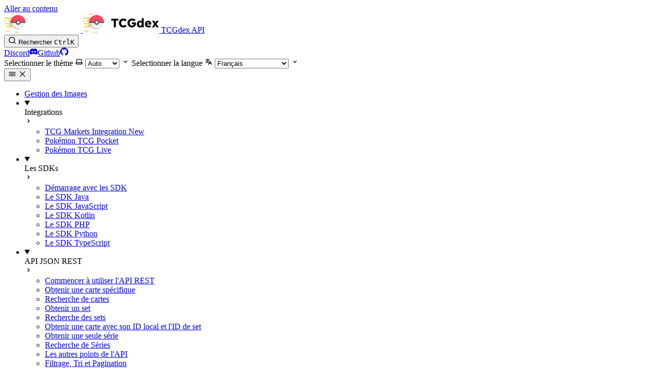

--- FILE ---
content_type: text/html
request_url: https://tcgdex.dev/fr/rest/set-card
body_size: 16392
content:
<!DOCTYPE html><html lang="fr" dir="ltr" data-theme="dark" data-has-toc data-has-sidebar class="astro-bguv2lll"> <head><meta charset="utf-8"/><meta name="viewport" content="width=device-width, initial-scale=1"/><title>Obtenir une carte avec son ID local et l'ID de set - TCGdex API</title><link rel="canonical" href="https://tcgdex.dev/fr/rest/set-card"/><link rel="alternate" hreflang="en" href="https://tcgdex.dev/rest/set-card"/><link rel="alternate" hreflang="fr" href="https://tcgdex.dev/fr/rest/set-card"/><link rel="alternate" hreflang="de" href="https://tcgdex.dev/de/rest/set-card"/><link rel="alternate" hreflang="it" href="https://tcgdex.dev/it/rest/set-card"/><link rel="alternate" hreflang="es" href="https://tcgdex.dev/es/rest/set-card"/><link rel="alternate" hreflang="pt-BR" href="https://tcgdex.dev/pt-br/rest/set-card"/><link rel="sitemap" href="/sitemap-index.xml"/><script data-domain="tcgdex.dev" src="/js/script.js"></script><script>window.plausible = window.plausible || function() { (window.plausible.q = window.plausible.q || []).push(arguments) }</script><link rel="apple-touch-icon" sizes="180x180" href="/apple-touch-icon.png"/><link rel="icon" type="image/png" sizes="32x32" href="/favicon-32x32.png"/><link rel="icon" type="image/png" sizes="16x16" href="/favicon-16x16.png"/><link href="/site.webmanifest"/><link rel="shortcut icon" href="/favicon.svg" type="image/svg+xml"/><meta name="generator" content="Astro v5.15.2"/><meta name="generator" content="Starlight v0.34.8"/><meta property="og:title" content="Obtenir une carte avec son ID local et l'ID de set"/><meta property="og:type" content="article"/><meta property="og:url" content="https://tcgdex.dev/fr/rest/set-card"/><meta property="og:locale" content="fr"/><meta property="og:description" content="Comment obtenir une carte Pokemon TCG avec son ID de set et ID local en utilisant l'API REST de TCGdex"/><meta property="og:site_name" content="TCGdex API"/><meta name="twitter:card" content="summary_large_image"/><meta name="description" content="Comment obtenir une carte Pokemon TCG avec son ID de set et ID local en utilisant l'API REST de TCGdex"/><script>
	window.StarlightThemeProvider = (() => {
		const storedTheme =
			typeof localStorage !== 'undefined' && localStorage.getItem('starlight-theme');
		const theme =
			storedTheme ||
			(window.matchMedia('(prefers-color-scheme: light)').matches ? 'light' : 'dark');
		document.documentElement.dataset.theme = theme === 'light' ? 'light' : 'dark';
		return {
			updatePickers(theme = storedTheme || 'auto') {
				document.querySelectorAll('starlight-theme-select').forEach((picker) => {
					const select = picker.querySelector('select');
					if (select) select.value = theme;
					/** @type {HTMLTemplateElement | null} */
					const tmpl = document.querySelector(`#theme-icons`);
					const newIcon = tmpl && tmpl.content.querySelector('.' + theme);
					if (newIcon) {
						const oldIcon = picker.querySelector('svg.label-icon');
						if (oldIcon) {
							oldIcon.replaceChildren(...newIcon.cloneNode(true).childNodes);
						}
					}
				});
			},
		};
	})();
</script><template id="theme-icons"><svg aria-hidden="true" class="light astro-c6vsoqas" width="16" height="16" viewBox="0 0 24 24" fill="currentColor" style="--sl-icon-size: 1em;"><path d="M5 12a1 1 0 0 0-1-1H3a1 1 0 0 0 0 2h1a1 1 0 0 0 1-1Zm.64 5-.71.71a1 1 0 0 0 0 1.41 1 1 0 0 0 1.41 0l.71-.71A1 1 0 0 0 5.64 17ZM12 5a1 1 0 0 0 1-1V3a1 1 0 0 0-2 0v1a1 1 0 0 0 1 1Zm5.66 2.34a1 1 0 0 0 .7-.29l.71-.71a1 1 0 1 0-1.41-1.41l-.66.71a1 1 0 0 0 0 1.41 1 1 0 0 0 .66.29Zm-12-.29a1 1 0 0 0 1.41 0 1 1 0 0 0 0-1.41l-.71-.71a1.004 1.004 0 1 0-1.43 1.41l.73.71ZM21 11h-1a1 1 0 0 0 0 2h1a1 1 0 0 0 0-2Zm-2.64 6A1 1 0 0 0 17 18.36l.71.71a1 1 0 0 0 1.41 0 1 1 0 0 0 0-1.41l-.76-.66ZM12 6.5a5.5 5.5 0 1 0 5.5 5.5A5.51 5.51 0 0 0 12 6.5Zm0 9a3.5 3.5 0 1 1 0-7 3.5 3.5 0 0 1 0 7Zm0 3.5a1 1 0 0 0-1 1v1a1 1 0 0 0 2 0v-1a1 1 0 0 0-1-1Z"/></svg><svg aria-hidden="true" class="dark astro-c6vsoqas" width="16" height="16" viewBox="0 0 24 24" fill="currentColor" style="--sl-icon-size: 1em;"><path d="M21.64 13a1 1 0 0 0-1.05-.14 8.049 8.049 0 0 1-3.37.73 8.15 8.15 0 0 1-8.14-8.1 8.59 8.59 0 0 1 .25-2A1 1 0 0 0 8 2.36a10.14 10.14 0 1 0 14 11.69 1 1 0 0 0-.36-1.05Zm-9.5 6.69A8.14 8.14 0 0 1 7.08 5.22v.27a10.15 10.15 0 0 0 10.14 10.14 9.784 9.784 0 0 0 2.1-.22 8.11 8.11 0 0 1-7.18 4.32v-.04Z"/></svg><svg aria-hidden="true" class="auto astro-c6vsoqas" width="16" height="16" viewBox="0 0 24 24" fill="currentColor" style="--sl-icon-size: 1em;"><path d="M21 14h-1V7a3 3 0 0 0-3-3H7a3 3 0 0 0-3 3v7H3a1 1 0 0 0-1 1v2a3 3 0 0 0 3 3h14a3 3 0 0 0 3-3v-2a1 1 0 0 0-1-1ZM6 7a1 1 0 0 1 1-1h10a1 1 0 0 1 1 1v7H6V7Zm14 10a1 1 0 0 1-1 1H5a1 1 0 0 1-1-1v-1h16v1Z"/></svg></template><link rel="stylesheet" href="/assets/print.DNXP8c50.css" media="print"><link rel="stylesheet" href="/assets/index.DWXk6KhI.css">
<style>@layer starlight.components{:root{--sl-badge-default-border: var(--sl-color-accent);--sl-badge-default-bg: var(--sl-color-accent-low);--sl-badge-default-text: #fff;--sl-badge-note-border: var(--sl-color-blue);--sl-badge-note-bg: var(--sl-color-blue-low);--sl-badge-note-text: #fff;--sl-badge-danger-border: var(--sl-color-red);--sl-badge-danger-bg: var(--sl-color-red-low);--sl-badge-danger-text: #fff;--sl-badge-success-border: var(--sl-color-green);--sl-badge-success-bg: var(--sl-color-green-low);--sl-badge-success-text: #fff;--sl-badge-caution-border: var(--sl-color-orange);--sl-badge-caution-bg: var(--sl-color-orange-low);--sl-badge-caution-text: #fff;--sl-badge-tip-border: var(--sl-color-purple);--sl-badge-tip-bg: var(--sl-color-purple-low);--sl-badge-tip-text: #fff}[data-theme=light]:root{--sl-badge-default-bg: var(--sl-color-accent-high);--sl-badge-note-bg: var(--sl-color-blue-high);--sl-badge-danger-bg: var(--sl-color-red-high);--sl-badge-success-bg: var(--sl-color-green-high);--sl-badge-caution-bg: var(--sl-color-orange-high);--sl-badge-tip-bg: var(--sl-color-purple-high)}.sl-badge:where(.astro-avdet4wd){display:inline-block;border:1px solid var(--sl-color-border-badge);border-radius:.25rem;font-family:var(--sl-font-system-mono);line-height:normal;color:var(--sl-color-text-badge);background-color:var(--sl-color-bg-badge);overflow-wrap:anywhere}.sidebar-content .sl-badge:where(.astro-avdet4wd){line-height:1;font-size:var(--sl-text-xs);padding:.125rem .375rem}.sidebar-content a[aria-current=page]>.sl-badge:where(.astro-avdet4wd){--sl-color-bg-badge: transparent;--sl-color-border-badge: currentColor;color:inherit}.default:where(.astro-avdet4wd){--sl-color-bg-badge: var(--sl-badge-default-bg);--sl-color-border-badge: var(--sl-badge-default-border);--sl-color-text-badge: var(--sl-badge-default-text)}.note:where(.astro-avdet4wd){--sl-color-bg-badge: var(--sl-badge-note-bg);--sl-color-border-badge: var(--sl-badge-note-border);--sl-color-text-badge: var(--sl-badge-note-text)}.danger:where(.astro-avdet4wd){--sl-color-bg-badge: var(--sl-badge-danger-bg);--sl-color-border-badge: var(--sl-badge-danger-border);--sl-color-text-badge: var(--sl-badge-danger-text)}.success:where(.astro-avdet4wd){--sl-color-bg-badge: var(--sl-badge-success-bg);--sl-color-border-badge: var(--sl-badge-success-border);--sl-color-text-badge: var(--sl-badge-success-text)}.tip:where(.astro-avdet4wd){--sl-color-bg-badge: var(--sl-badge-tip-bg);--sl-color-border-badge: var(--sl-badge-tip-border);--sl-color-text-badge: var(--sl-badge-tip-text)}.caution:where(.astro-avdet4wd){--sl-color-bg-badge: var(--sl-badge-caution-bg);--sl-color-border-badge: var(--sl-badge-caution-border);--sl-color-text-badge: var(--sl-badge-caution-text)}.small:where(.astro-avdet4wd){font-size:var(--sl-text-xs);padding:.125rem .25rem}.medium:where(.astro-avdet4wd){font-size:var(--sl-text-sm);padding:.175rem .35rem}.large:where(.astro-avdet4wd){font-size:var(--sl-text-base);padding:.225rem .45rem}.sl-markdown-content :is(h1,h2,h3,h4,h5,h6) .sl-badge:where(.astro-avdet4wd){vertical-align:middle}}
@layer starlight.components{.card-grid:where(.astro-zntqmydn){display:grid;grid-template-columns:100%;gap:1rem}.card-grid:where(.astro-zntqmydn)>*{margin-top:0!important}@media (min-width: 50rem){.card-grid:where(.astro-zntqmydn){grid-template-columns:1fr 1fr;gap:1.5rem}.stagger:where(.astro-zntqmydn){--stagger-height: 5rem;padding-bottom:var(--stagger-height)}.stagger:where(.astro-zntqmydn)>*:nth-child(2n){transform:translateY(var(--stagger-height))}}}
@layer starlight.components{.card:where(.astro-v5tidmuc){--sl-card-border: var(--sl-color-purple);--sl-card-bg: var(--sl-color-purple-low);border:1px solid var(--sl-color-gray-5);background-color:var(--sl-color-black);padding:clamp(1rem,calc(.125rem + 3vw),2.5rem);flex-direction:column;gap:clamp(.5rem,calc(.125rem + 1vw),1rem)}.card:where(.astro-v5tidmuc):nth-child(4n+1){--sl-card-border: var(--sl-color-orange);--sl-card-bg: var(--sl-color-orange-low)}.card:where(.astro-v5tidmuc):nth-child(4n+3){--sl-card-border: var(--sl-color-green);--sl-card-bg: var(--sl-color-green-low)}.card:where(.astro-v5tidmuc):nth-child(4n+4){--sl-card-border: var(--sl-color-red);--sl-card-bg: var(--sl-color-red-low)}.card:where(.astro-v5tidmuc):nth-child(4n+5){--sl-card-border: var(--sl-color-blue);--sl-card-bg: var(--sl-color-blue-low)}.title:where(.astro-v5tidmuc){font-weight:600;font-size:var(--sl-text-h4);color:var(--sl-color-white);line-height:var(--sl-line-height-headings);gap:1rem;align-items:center}.card:where(.astro-v5tidmuc) .icon:where(.astro-v5tidmuc){border:1px solid var(--sl-card-border);background-color:var(--sl-card-bg);padding:.2em;border-radius:.25rem;flex-shrink:0}.card:where(.astro-v5tidmuc) .body:where(.astro-v5tidmuc){margin:0;font-size:clamp(var(--sl-text-sm),calc(.5rem + 1vw),var(--sl-text-body))}}
@layer starlight.components{svg:where(.astro-c6vsoqas){color:var(--sl-icon-color);font-size:var(--sl-icon-size, 1em);width:1em;height:1em}}
@layer starlight.components{starlight-tabs:where(.astro-esqgolmp){display:block}.tablist-wrapper:where(.astro-esqgolmp){overflow-x:auto}:where(.astro-esqgolmp)[role=tablist]{display:flex;list-style:none;border-bottom:2px solid var(--sl-color-gray-5);padding:0}.tab:where(.astro-esqgolmp){margin-bottom:-2px}.tab:where(.astro-esqgolmp)>:where(.astro-esqgolmp)[role=tab]{display:flex;align-items:center;gap:.5rem;padding:0 1.25rem;text-decoration:none;border-bottom:2px solid var(--sl-color-gray-5);color:var(--sl-color-gray-3);outline-offset:var(--sl-outline-offset-inside);overflow-wrap:initial}.tab:where(.astro-esqgolmp) :where(.astro-esqgolmp)[role=tab][aria-selected=true]{color:var(--sl-color-white);border-color:var(--sl-color-text-accent);font-weight:600}.tablist-wrapper:where(.astro-esqgolmp)~[role=tabpanel]{margin-top:1rem}}
@layer starlight.components{.sl-link-card:where(.astro-mf7fz2mj){display:grid;grid-template-columns:1fr auto;gap:.5rem;border:1px solid var(--sl-color-gray-5);border-radius:.5rem;padding:1rem;box-shadow:var(--sl-shadow-sm);position:relative}a:where(.astro-mf7fz2mj){text-decoration:none;line-height:var(--sl-line-height-headings)}a:where(.astro-mf7fz2mj):before{content:"";position:absolute;inset:0}.stack:where(.astro-mf7fz2mj){flex-direction:column;gap:.5rem}.title:where(.astro-mf7fz2mj){color:var(--sl-color-white);font-weight:600;font-size:var(--sl-text-lg)}.description:where(.astro-mf7fz2mj){color:var(--sl-color-gray-3);line-height:1.5}.icon:where(.astro-mf7fz2mj){color:var(--sl-color-gray-3)}.sl-link-card:where(.astro-mf7fz2mj):hover{background:var(--sl-color-gray-7, var(--sl-color-gray-6));border-color:var(--sl-color-gray-2)}.sl-link-card:where(.astro-mf7fz2mj):hover .icon:where(.astro-mf7fz2mj){color:var(--sl-color-white)}}
@layer starlight.components{.sl-steps{--bullet-size: calc(var(--sl-line-height) * 1rem);--bullet-margin: .375rem;list-style:none;counter-reset:steps-counter var(--sl-steps-start, 0);padding-inline-start:0}.sl-steps>li{counter-increment:steps-counter;position:relative;padding-inline-start:calc(var(--bullet-size) + 1rem);padding-bottom:1px;min-height:calc(var(--bullet-size) + var(--bullet-margin))}.sl-steps>li+li{margin-top:0}.sl-steps>li:before{content:counter(steps-counter);position:absolute;top:0;inset-inline-start:0;width:var(--bullet-size);height:var(--bullet-size);line-height:var(--bullet-size);font-size:var(--sl-text-xs);font-weight:600;text-align:center;color:var(--sl-color-white);background-color:var(--sl-color-gray-6);border-radius:99rem;box-shadow:inset 0 0 0 1px var(--sl-color-gray-5)}.sl-steps>li:after{--guide-width: 1px;content:"";position:absolute;top:calc(var(--bullet-size) + var(--bullet-margin));bottom:var(--bullet-margin);inset-inline-start:calc((var(--bullet-size) - var(--guide-width)) / 2);width:var(--guide-width);background-color:var(--sl-color-hairline-light)}}@layer starlight.content{.sl-steps>li>:first-child{--lh: calc(1em * var(--sl-line-height));--shift-y: calc(.5 * (var(--bullet-size) - var(--lh)));transform:translateY(var(--shift-y));margin-bottom:var(--shift-y)}.sl-steps>li>:first-child:where(h1,h2,h3,h4,h5,h6){--lh: calc(1em * var(--sl-line-height-headings))}@supports (--prop: 1lh){.sl-steps>li>:first-child{--lh: 1lh}}}
@layer starlight.components{.sl-link-button:where(.astro-xwgiixxa){align-items:center;border:1px solid transparent;border-radius:999rem;display:inline-flex;font-size:var(--sl-text-sm);gap:.5em;line-height:1.1875;outline-offset:.25rem;padding:.4375rem 1.125rem;text-decoration:none}.sl-link-button:where(.astro-xwgiixxa).primary{background:var(--sl-color-text-accent);border-color:var(--sl-color-text-accent);color:var(--sl-color-black)}.sl-link-button:where(.astro-xwgiixxa).primary:hover{color:var(--sl-color-black)}.sl-link-button:where(.astro-xwgiixxa).secondary{border-color:inherit;color:var(--sl-color-white)}.sl-link-button:where(.astro-xwgiixxa).minimal{color:var(--sl-color-white);padding-inline:0}.sl-link-button:where(.astro-xwgiixxa) svg{flex-shrink:0}@media (min-width: 50rem){.sl-link-button:where(.astro-xwgiixxa){font-size:var(--sl-text-base);padding:.9375rem 1.25rem}}.sl-markdown-content .sl-link-button:where(.astro-xwgiixxa){margin-inline-end:1rem}.sl-markdown-content .sl-link-button:where(.astro-xwgiixxa):not(:where(p *)){margin-block:1rem}}
</style><script type="module" src="/assets/page.DSySmlfp.js"></script></head> <body class="astro-bguv2lll"> <a href="#_top" class="astro-7q3lir66">Aller au contenu</a>  <div class="page sl-flex astro-vrdttmbt"> <header class="header astro-vrdttmbt"><div class="header astro-kmkmnagf"> <div class="title-wrapper sl-flex astro-kmkmnagf"> <a href="/fr" class="site-title sl-flex astro-m46x6ez3">  <img class="light:sl-hidden print:hidden astro-m46x6ez3" alt="TCGdex logo" src="/assets/logo-dark.Dt9ZtHMm.svg" width="150" height="38"> <img class="dark:sl-hidden print:block astro-m46x6ez3" alt="TCGdex logo" src="/assets/logo-light.CMAueqIm.svg" width="150" height="38"> <span class="sr-only astro-m46x6ez3" translate="no"> TCGdex API </span> </a>  </div> <div class="sl-flex print:hidden astro-kmkmnagf"> <site-search class="astro-kmkmnagf astro-v37mnknz" data-translations="{&#34;placeholder&#34;:&#34;Rechercher&#34;}" data-strip-trailing-slash> <button data-open-modal disabled aria-label="Rechercher" aria-keyshortcuts="Control+K" class="astro-v37mnknz"> <svg aria-hidden="true" class="astro-v37mnknz astro-c6vsoqas" width="16" height="16" viewBox="0 0 24 24" fill="currentColor" style="--sl-icon-size: 1em;"><path d="M21.71 20.29 18 16.61A9 9 0 1 0 16.61 18l3.68 3.68a.999.999 0 0 0 1.42 0 1 1 0 0 0 0-1.39ZM11 18a7 7 0 1 1 0-14 7 7 0 0 1 0 14Z"/></svg> <span class="sl-hidden md:sl-block astro-v37mnknz" aria-hidden="true">Rechercher</span> <kbd class="sl-hidden md:sl-flex astro-v37mnknz" style="display: none;"> <kbd class="astro-v37mnknz">Ctrl</kbd><kbd class="astro-v37mnknz">K</kbd> </kbd> </button> <dialog style="padding:0" aria-label="Rechercher" class="astro-v37mnknz"> <div class="dialog-frame sl-flex astro-v37mnknz">  <button data-close-modal class="sl-flex md:sl-hidden astro-v37mnknz"> Annuler </button> <div class="search-container astro-v37mnknz"> <div id="starlight__search" class="astro-v37mnknz"></div> </div> </div> </dialog> </site-search>  <script>
	(() => {
		const openBtn = document.querySelector('button[data-open-modal]');
		const shortcut = openBtn?.querySelector('kbd');
		if (!openBtn || !(shortcut instanceof HTMLElement)) return;
		const platformKey = shortcut.querySelector('kbd');
		if (platformKey && /(Mac|iPhone|iPod|iPad)/i.test(navigator.platform)) {
			platformKey.textContent = '⌘';
			openBtn.setAttribute('aria-keyshortcuts', 'Meta+K');
		}
		shortcut.style.display = '';
	})();
</script> <script type="module" src="/assets/Search.astro_astro_type_script_index_0_lang.DMZ5WJ-J.js"></script>   </div> <div class="sl-hidden md:sl-flex print:hidden right-group astro-kmkmnagf"> <div class="sl-flex social-icons astro-kmkmnagf"> <a href="https://tcgdex.dev/discord" rel="me" class="sl-flex astro-wy4te6ga"><span class="sr-only astro-wy4te6ga">Discord</span><svg aria-hidden="true" class="astro-wy4te6ga astro-c6vsoqas" width="16" height="16" viewBox="0 0 24 24" fill="currentColor" style="--sl-icon-size: 1em;"><path d="M20.32 4.37a19.8 19.8 0 0 0-4.93-1.51 13.78 13.78 0 0 0-.64 1.28 18.27 18.27 0 0 0-5.5 0 12.64 12.64 0 0 0-.64-1.28h-.05A19.74 19.74 0 0 0 3.64 4.4 20.26 20.26 0 0 0 .11 18.09l.02.02a19.9 19.9 0 0 0 6.04 3.03l.04-.02a14.24 14.24 0 0 0 1.23-2.03.08.08 0 0 0-.05-.07 13.1 13.1 0 0 1-1.9-.92.08.08 0 0 1 .02-.1 10.2 10.2 0 0 0 .41-.31h.04a14.2 14.2 0 0 0 12.1 0l.04.01a9.63 9.63 0 0 0 .4.32.08.08 0 0 1-.03.1 12.29 12.29 0 0 1-1.9.91.08.08 0 0 0-.02.1 15.97 15.97 0 0 0 1.27 2.01h.04a19.84 19.84 0 0 0 6.03-3.05v-.03a20.12 20.12 0 0 0-3.57-13.69ZM8.02 15.33c-1.18 0-2.16-1.08-2.16-2.42 0-1.33.96-2.42 2.16-2.42 1.21 0 2.18 1.1 2.16 2.42 0 1.34-.96 2.42-2.16 2.42Zm7.97 0c-1.18 0-2.15-1.08-2.15-2.42 0-1.33.95-2.42 2.15-2.42 1.22 0 2.18 1.1 2.16 2.42 0 1.34-.94 2.42-2.16 2.42Z"/></svg></a><a href="https://github.com/tcgdex/cards-database" rel="me" class="sl-flex astro-wy4te6ga"><span class="sr-only astro-wy4te6ga">Github</span><svg aria-hidden="true" class="astro-wy4te6ga astro-c6vsoqas" width="16" height="16" viewBox="0 0 24 24" fill="currentColor" style="--sl-icon-size: 1em;"><path d="M12 .3a12 12 0 0 0-3.8 23.38c.6.12.83-.26.83-.57L9 21.07c-3.34.72-4.04-1.61-4.04-1.61-.55-1.39-1.34-1.76-1.34-1.76-1.08-.74.09-.73.09-.73 1.2.09 1.83 1.24 1.83 1.24 1.08 1.83 2.81 1.3 3.5 1 .1-.78.42-1.31.76-1.61-2.67-.3-5.47-1.33-5.47-5.93 0-1.31.47-2.38 1.24-3.22-.14-.3-.54-1.52.1-3.18 0 0 1-.32 3.3 1.23a11.5 11.5 0 0 1 6 0c2.28-1.55 3.29-1.23 3.29-1.23.64 1.66.24 2.88.12 3.18a4.65 4.65 0 0 1 1.23 3.22c0 4.61-2.8 5.63-5.48 5.92.42.36.81 1.1.81 2.22l-.01 3.29c0 .31.2.69.82.57A12 12 0 0 0 12 .3Z"/></svg></a> </div> <starlight-theme-select>  <label style="--sl-select-width: 6.25em" class="astro-4yphtoen"> <span class="sr-only astro-4yphtoen">Selectionner le thème</span> <svg aria-hidden="true" class="icon label-icon astro-4yphtoen astro-c6vsoqas" width="16" height="16" viewBox="0 0 24 24" fill="currentColor" style="--sl-icon-size: 1em;"><path d="M21 14h-1V7a3 3 0 0 0-3-3H7a3 3 0 0 0-3 3v7H3a1 1 0 0 0-1 1v2a3 3 0 0 0 3 3h14a3 3 0 0 0 3-3v-2a1 1 0 0 0-1-1ZM6 7a1 1 0 0 1 1-1h10a1 1 0 0 1 1 1v7H6V7Zm14 10a1 1 0 0 1-1 1H5a1 1 0 0 1-1-1v-1h16v1Z"/></svg> <select value="auto" autocomplete="off" class="astro-4yphtoen"> <option value="dark" class="astro-4yphtoen">Sombre</option><option value="light" class="astro-4yphtoen">Clair</option><option value="auto" selected class="astro-4yphtoen">Auto</option> </select> <svg aria-hidden="true" class="icon caret astro-4yphtoen astro-c6vsoqas" width="16" height="16" viewBox="0 0 24 24" fill="currentColor" style="--sl-icon-size: 1em;"><path d="M17 9.17a1 1 0 0 0-1.41 0L12 12.71 8.46 9.17a1 1 0 1 0-1.41 1.42l4.24 4.24a1.002 1.002 0 0 0 1.42 0L17 10.59a1.002 1.002 0 0 0 0-1.42Z"/></svg> </label>  </starlight-theme-select>  <script>
	StarlightThemeProvider.updatePickers();
</script> <script type="module">const r="starlight-theme",o=e=>e==="auto"||e==="dark"||e==="light"?e:"auto",c=()=>o(typeof localStorage<"u"&&localStorage.getItem(r));function n(e){typeof localStorage<"u"&&localStorage.setItem(r,e==="light"||e==="dark"?e:"")}const l=()=>matchMedia("(prefers-color-scheme: light)").matches?"light":"dark";function t(e){StarlightThemeProvider.updatePickers(e),document.documentElement.dataset.theme=e==="auto"?l():e,n(e)}matchMedia("(prefers-color-scheme: light)").addEventListener("change",()=>{c()==="auto"&&t("auto")});class s extends HTMLElement{constructor(){super(),t(c()),this.querySelector("select")?.addEventListener("change",a=>{a.currentTarget instanceof HTMLSelectElement&&t(o(a.currentTarget.value))})}}customElements.define("starlight-theme-select",s);</script> <starlight-lang-select><label style="--sl-select-width: 7em" class="astro-4yphtoen"> <span class="sr-only astro-4yphtoen">Selectionner la langue</span> <svg aria-hidden="true" class="icon label-icon astro-4yphtoen astro-c6vsoqas" width="16" height="16" viewBox="0 0 24 24" fill="currentColor" style="--sl-icon-size: 1em;"><path fill-rule="evenodd" d="M8.516 3a.94.94 0 0 0-.941.94v1.15H2.94a.94.94 0 1 0 0 1.882h7.362a7.422 7.422 0 0 1-1.787 3.958 7.42 7.42 0 0 1-1.422-2.425.94.94 0 1 0-1.774.627 9.303 9.303 0 0 0 1.785 3.043 7.422 7.422 0 0 1-4.164 1.278.94.94 0 1 0 0 1.881 9.303 9.303 0 0 0 5.575-1.855 9.303 9.303 0 0 0 4.11 1.74l-.763 1.525a.968.968 0 0 0-.016.034l-1.385 2.77a.94.94 0 1 0 1.683.841l1.133-2.267h5.806l1.134 2.267a.94.94 0 0 0 1.683-.841l-1.385-2.769a.95.95 0 0 0-.018-.036l-3.476-6.951a.94.94 0 0 0-1.682 0l-1.82 3.639a7.423 7.423 0 0 1-3.593-1.256 9.303 9.303 0 0 0 2.27-5.203h1.894a.94.94 0 0 0 0-1.881H9.456V3.94A.94.94 0 0 0 8.516 3Zm6.426 11.794a1.068 1.068 0 0 1-.02.039l-.703 1.407h3.924l-1.962-3.924-1.24 2.478Z" clip-rule="evenodd"/></svg> <select value="/fr/rest/set-card" autocomplete="off" class="astro-4yphtoen"> <option value="/rest/set-card" class="astro-4yphtoen">English</option><option value="/fr/rest/set-card" selected class="astro-4yphtoen">Français</option><option value="/de/rest/set-card" class="astro-4yphtoen">Deutsch</option><option value="/it/rest/set-card" class="astro-4yphtoen">Italiano</option><option value="/es/rest/set-card" class="astro-4yphtoen">Español</option><option value="/pt-br/rest/set-card" class="astro-4yphtoen">Português (brasileiro)</option> </select> <svg aria-hidden="true" class="icon caret astro-4yphtoen astro-c6vsoqas" width="16" height="16" viewBox="0 0 24 24" fill="currentColor" style="--sl-icon-size: 1em;"><path d="M17 9.17a1 1 0 0 0-1.41 0L12 12.71 8.46 9.17a1 1 0 1 0-1.41 1.42l4.24 4.24a1.002 1.002 0 0 0 1.42 0L17 10.59a1.002 1.002 0 0 0 0-1.42Z"/></svg> </label> </starlight-lang-select><script type="module">class s extends HTMLElement{constructor(){super();const e=this.querySelector("select");e&&(e.addEventListener("change",t=>{t.currentTarget instanceof HTMLSelectElement&&(window.location.pathname=t.currentTarget.value)}),window.addEventListener("pageshow",t=>{if(!t.persisted)return;const n=e.querySelector("option[selected]")?.index;n!==e.selectedIndex&&(e.selectedIndex=n??0)}))}}customElements.define("starlight-lang-select",s);</script> </div> </div> </header> <nav class="sidebar print:hidden astro-vrdttmbt" aria-label="principale"> <starlight-menu-button class="print:hidden astro-jif73yzw"> <button aria-expanded="false" aria-label="Menu" aria-controls="starlight__sidebar" class="sl-flex md:sl-hidden astro-jif73yzw"> <svg aria-hidden="true" class="open-menu astro-jif73yzw astro-c6vsoqas" width="16" height="16" viewBox="0 0 24 24" fill="currentColor" style="--sl-icon-size: 1em;"><path d="M3 8h18a1 1 0 1 0 0-2H3a1 1 0 0 0 0 2Zm18 8H3a1 1 0 0 0 0 2h18a1 1 0 0 0 0-2Zm0-5H3a1 1 0 0 0 0 2h18a1 1 0 0 0 0-2Z"/></svg> <svg aria-hidden="true" class="close-menu astro-jif73yzw astro-c6vsoqas" width="16" height="16" viewBox="0 0 24 24" fill="currentColor" style="--sl-icon-size: 1em;"><path d="m13.41 12 6.3-6.29a1.004 1.004 0 1 0-1.42-1.42L12 10.59l-6.29-6.3a1.004 1.004 0 0 0-1.42 1.42l6.3 6.29-6.3 6.29a1 1 0 0 0 0 1.42.998.998 0 0 0 1.42 0l6.29-6.3 6.29 6.3a.999.999 0 0 0 1.42 0 1 1 0 0 0 0-1.42L13.41 12Z"/></svg> </button> </starlight-menu-button> <script type="module">class s extends HTMLElement{constructor(){super(),this.btn=this.querySelector("button"),this.btn.addEventListener("click",()=>this.toggleExpanded());const t=this.closest("nav");t&&t.addEventListener("keyup",e=>this.closeOnEscape(e))}setExpanded(t){this.setAttribute("aria-expanded",String(t)),document.body.toggleAttribute("data-mobile-menu-expanded",t)}toggleExpanded(){this.setExpanded(this.getAttribute("aria-expanded")!=="true")}closeOnEscape(t){t.code==="Escape"&&(this.setExpanded(!1),this.btn.focus())}}customElements.define("starlight-menu-button",s);</script>   <div id="starlight__sidebar" class="sidebar-pane astro-vrdttmbt"> <div class="sidebar-content sl-flex astro-vrdttmbt"> <sl-sidebar-state-persist data-hash="0tl8w32" class="astro-kku4brbg"> <script aria-hidden="true">
		(() => {
			try {
				if (!matchMedia('(min-width: 50em)').matches) return;
				/** @type {HTMLElement | null} */
				const target = document.querySelector('sl-sidebar-state-persist');
				const state = JSON.parse(sessionStorage.getItem('sl-sidebar-state') || '0');
				if (!target || !state || target.dataset.hash !== state.hash) return;
				window._starlightScrollRestore = state.scroll;
				customElements.define(
					'sl-sidebar-restore',
					class SidebarRestore extends HTMLElement {
						connectedCallback() {
							try {
								const idx = parseInt(this.dataset.index || '');
								const details = this.closest('details');
								if (details && typeof state.open[idx] === 'boolean') details.open = state.open[idx];
							} catch {}
						}
					}
				);
			} catch {}
		})();
	</script>  <ul class="top-level astro-3ii7xxms"> <li class="astro-3ii7xxms"> <a href="/fr/assets" aria-current="false" class="large astro-3ii7xxms"> <span class="astro-3ii7xxms">Gestion des Images</span>  </a> </li><li class="astro-3ii7xxms"> <details open class="astro-3ii7xxms"> <sl-sidebar-restore data-index="0"></sl-sidebar-restore> <summary class="astro-3ii7xxms"> <div class="group-label astro-3ii7xxms"> <span class="large astro-3ii7xxms">Integrations</span>  </div> <svg aria-hidden="true" class="caret astro-3ii7xxms astro-c6vsoqas" width="16" height="16" viewBox="0 0 24 24" fill="currentColor" style="--sl-icon-size: 1.25rem;"><path d="m14.83 11.29-4.24-4.24a1 1 0 1 0-1.42 1.41L12.71 12l-3.54 3.54a1 1 0 0 0 0 1.41 1 1 0 0 0 .71.29 1 1 0 0 0 .71-.29l4.24-4.24a1.002 1.002 0 0 0 0-1.42Z"/></svg> </summary> <ul class="astro-3ii7xxms"> <li class="astro-3ii7xxms"> <a href="/fr/markets-prices" aria-current="false" class="astro-3ii7xxms"> <span class="astro-3ii7xxms">TCG Markets Integration</span> <span class="sl-badge default small  astro-3ii7xxms astro-avdet4wd">New</span> </a> </li><li class="astro-3ii7xxms"> <a href="/fr/tcg-pocket" aria-current="false" class="astro-3ii7xxms"> <span class="astro-3ii7xxms">Pokémon TCG Pocket</span>  </a> </li><li class="astro-3ii7xxms"> <a href="/fr/tcg-live" aria-current="false" class="astro-3ii7xxms"> <span class="astro-3ii7xxms">Pokémon TCG Live</span>  </a> </li> </ul>  </details> </li><li class="astro-3ii7xxms"> <details open class="astro-3ii7xxms"> <sl-sidebar-restore data-index="1"></sl-sidebar-restore> <summary class="astro-3ii7xxms"> <div class="group-label astro-3ii7xxms"> <span class="large astro-3ii7xxms">Les SDKs</span>  </div> <svg aria-hidden="true" class="caret astro-3ii7xxms astro-c6vsoqas" width="16" height="16" viewBox="0 0 24 24" fill="currentColor" style="--sl-icon-size: 1.25rem;"><path d="m14.83 11.29-4.24-4.24a1 1 0 1 0-1.42 1.41L12.71 12l-3.54 3.54a1 1 0 0 0 0 1.41 1 1 0 0 0 .71.29 1 1 0 0 0 .71-.29l4.24-4.24a1.002 1.002 0 0 0 0-1.42Z"/></svg> </summary> <ul class="astro-3ii7xxms"> <li class="astro-3ii7xxms"> <a href="/fr/sdks" aria-current="false" class="astro-3ii7xxms"> <span class="astro-3ii7xxms">Démarrage avec les SDK</span>  </a> </li><li class="astro-3ii7xxms"> <a href="/fr/sdks/java" aria-current="false" class="astro-3ii7xxms"> <span class="astro-3ii7xxms">Le SDK Java</span>  </a> </li><li class="astro-3ii7xxms"> <a href="/fr/sdks/javascript" aria-current="false" class="astro-3ii7xxms"> <span class="astro-3ii7xxms">Le SDK JavaScript</span>  </a> </li><li class="astro-3ii7xxms"> <a href="/fr/sdks/kotlin" aria-current="false" class="astro-3ii7xxms"> <span class="astro-3ii7xxms">Le SDK Kotlin</span>  </a> </li><li class="astro-3ii7xxms"> <a href="/fr/sdks/php" aria-current="false" class="astro-3ii7xxms"> <span class="astro-3ii7xxms">Le SDK PHP</span>  </a> </li><li class="astro-3ii7xxms"> <a href="/fr/sdks/python" aria-current="false" class="astro-3ii7xxms"> <span class="astro-3ii7xxms">Le SDK Python</span>  </a> </li><li class="astro-3ii7xxms"> <a href="/fr/sdks/typescript" aria-current="false" class="astro-3ii7xxms"> <span class="astro-3ii7xxms">Le SDK TypeScript</span>  </a> </li> </ul>  </details> </li><li class="astro-3ii7xxms"> <details open class="astro-3ii7xxms"> <sl-sidebar-restore data-index="2"></sl-sidebar-restore> <summary class="astro-3ii7xxms"> <div class="group-label astro-3ii7xxms"> <span class="large astro-3ii7xxms">API JSON REST</span>  </div> <svg aria-hidden="true" class="caret astro-3ii7xxms astro-c6vsoqas" width="16" height="16" viewBox="0 0 24 24" fill="currentColor" style="--sl-icon-size: 1.25rem;"><path d="m14.83 11.29-4.24-4.24a1 1 0 1 0-1.42 1.41L12.71 12l-3.54 3.54a1 1 0 0 0 0 1.41 1 1 0 0 0 .71.29 1 1 0 0 0 .71-.29l4.24-4.24a1.002 1.002 0 0 0 0-1.42Z"/></svg> </summary> <ul class="astro-3ii7xxms"> <li class="astro-3ii7xxms"> <a href="/fr/rest" aria-current="false" class="astro-3ii7xxms"> <span class="astro-3ii7xxms">Commencer à utiliser l&#39;API REST</span>  </a> </li><li class="astro-3ii7xxms"> <a href="/fr/rest/card" aria-current="false" class="astro-3ii7xxms"> <span class="astro-3ii7xxms">Obtenir une carte spécifique</span>  </a> </li><li class="astro-3ii7xxms"> <a href="/fr/rest/cards" aria-current="false" class="astro-3ii7xxms"> <span class="astro-3ii7xxms">Recherche de cartes</span>  </a> </li><li class="astro-3ii7xxms"> <a href="/fr/rest/set" aria-current="false" class="astro-3ii7xxms"> <span class="astro-3ii7xxms">Obtenir un set</span>  </a> </li><li class="astro-3ii7xxms"> <a href="/fr/rest/sets" aria-current="false" class="astro-3ii7xxms"> <span class="astro-3ii7xxms">Recherche des sets</span>  </a> </li><li class="astro-3ii7xxms"> <a href="/fr/rest/set-card" aria-current="page" class="astro-3ii7xxms"> <span class="astro-3ii7xxms">Obtenir une carte avec son ID local et l&#39;ID de set</span>  </a> </li><li class="astro-3ii7xxms"> <a href="/fr/rest/serie" aria-current="false" class="astro-3ii7xxms"> <span class="astro-3ii7xxms">Obtenir une seule série</span>  </a> </li><li class="astro-3ii7xxms"> <a href="/fr/rest/series" aria-current="false" class="astro-3ii7xxms"> <span class="astro-3ii7xxms">Recherche de Séries</span>  </a> </li><li class="astro-3ii7xxms"> <a href="/fr/rest/other-fields" aria-current="false" class="astro-3ii7xxms"> <span class="astro-3ii7xxms">Les autres points de l&#39;API</span>  </a> </li><li class="astro-3ii7xxms"> <a href="/fr/rest/filtering-sorting-pagination" aria-current="false" class="astro-3ii7xxms"> <span class="astro-3ii7xxms">Filtrage, Tri et Pagination</span>  </a> </li> </ul>  </details> </li><li class="astro-3ii7xxms"> <a href="/fr/graphql" aria-current="false" class="large astro-3ii7xxms"> <span class="astro-3ii7xxms">API GraphQL</span>  </a> </li><li class="astro-3ii7xxms"> <details class="astro-3ii7xxms"> <sl-sidebar-restore data-index="3"></sl-sidebar-restore> <summary class="astro-3ii7xxms"> <div class="group-label astro-3ii7xxms"> <span class="large astro-3ii7xxms">Références</span>  </div> <svg aria-hidden="true" class="caret astro-3ii7xxms astro-c6vsoqas" width="16" height="16" viewBox="0 0 24 24" fill="currentColor" style="--sl-icon-size: 1.25rem;"><path d="m14.83 11.29-4.24-4.24a1 1 0 1 0-1.42 1.41L12.71 12l-3.54 3.54a1 1 0 0 0 0 1.41 1 1 0 0 0 .71.29 1 1 0 0 0 .71-.29l4.24-4.24a1.002 1.002 0 0 0 0-1.42Z"/></svg> </summary> <ul class="astro-3ii7xxms"> <li class="astro-3ii7xxms"> <a href="/fr/reference/card" aria-current="false" class="astro-3ii7xxms"> <span class="astro-3ii7xxms">The Card object</span>  </a> </li><li class="astro-3ii7xxms"> <a href="/fr/reference/card-brief" aria-current="false" class="astro-3ii7xxms"> <span class="astro-3ii7xxms">The Card brief object</span>  </a> </li><li class="astro-3ii7xxms"> <a href="/fr/reference/serie" aria-current="false" class="astro-3ii7xxms"> <span class="astro-3ii7xxms">The Serie object</span>  </a> </li><li class="astro-3ii7xxms"> <a href="/fr/reference/serie-brief" aria-current="false" class="astro-3ii7xxms"> <span class="astro-3ii7xxms">The Serie Brief object</span>  </a> </li><li class="astro-3ii7xxms"> <a href="/fr/reference/set" aria-current="false" class="astro-3ii7xxms"> <span class="astro-3ii7xxms">The Set object</span>  </a> </li><li class="astro-3ii7xxms"> <a href="/fr/reference/set-brief" aria-current="false" class="astro-3ii7xxms"> <span class="astro-3ii7xxms">The Set Brief object</span>  </a> </li> </ul>  </details> </li><li class="astro-3ii7xxms"> <details class="astro-3ii7xxms"> <sl-sidebar-restore data-index="4"></sl-sidebar-restore> <summary class="astro-3ii7xxms"> <div class="group-label astro-3ii7xxms"> <span class="large astro-3ii7xxms">Erreurs du serveur</span>  </div> <svg aria-hidden="true" class="caret astro-3ii7xxms astro-c6vsoqas" width="16" height="16" viewBox="0 0 24 24" fill="currentColor" style="--sl-icon-size: 1.25rem;"><path d="m14.83 11.29-4.24-4.24a1 1 0 1 0-1.42 1.41L12.71 12l-3.54 3.54a1 1 0 0 0 0 1.41 1 1 0 0 0 .71.29 1 1 0 0 0 .71-.29l4.24-4.24a1.002 1.002 0 0 0 0-1.42Z"/></svg> </summary> <ul class="astro-3ii7xxms"> <li class="astro-3ii7xxms"> <a href="/fr/errors" aria-current="false" class="astro-3ii7xxms"> <span class="astro-3ii7xxms">Error Reporting</span>  </a> </li><li class="astro-3ii7xxms"> <a href="/fr/errors/general" aria-current="false" class="astro-3ii7xxms"> <span class="astro-3ii7xxms">General Error</span>  </a> </li><li class="astro-3ii7xxms"> <a href="/fr/errors/language-invalid" aria-current="false" class="astro-3ii7xxms"> <span class="astro-3ii7xxms">Language Invalid Error</span>  </a> </li><li class="astro-3ii7xxms"> <a href="/fr/errors/not-found" aria-current="false" class="astro-3ii7xxms"> <span class="astro-3ii7xxms">Not Found Error</span>  </a> </li> </ul>  </details> </li> </ul>   <script aria-hidden="true">
		(() => {
			const scroller = document.getElementById('starlight__sidebar');
			if (!window._starlightScrollRestore || !scroller) return;
			scroller.scrollTop = window._starlightScrollRestore;
			delete window._starlightScrollRestore;
		})();
	</script> </sl-sidebar-state-persist>  <div class="md:sl-hidden"> <div class="mobile-preferences sl-flex astro-wu23bvmt"> <div class="social-icons astro-wu23bvmt"> <a href="https://tcgdex.dev/discord" rel="me" class="sl-flex astro-wy4te6ga"><span class="sr-only astro-wy4te6ga">Discord</span><svg aria-hidden="true" class="astro-wy4te6ga astro-c6vsoqas" width="16" height="16" viewBox="0 0 24 24" fill="currentColor" style="--sl-icon-size: 1em;"><path d="M20.32 4.37a19.8 19.8 0 0 0-4.93-1.51 13.78 13.78 0 0 0-.64 1.28 18.27 18.27 0 0 0-5.5 0 12.64 12.64 0 0 0-.64-1.28h-.05A19.74 19.74 0 0 0 3.64 4.4 20.26 20.26 0 0 0 .11 18.09l.02.02a19.9 19.9 0 0 0 6.04 3.03l.04-.02a14.24 14.24 0 0 0 1.23-2.03.08.08 0 0 0-.05-.07 13.1 13.1 0 0 1-1.9-.92.08.08 0 0 1 .02-.1 10.2 10.2 0 0 0 .41-.31h.04a14.2 14.2 0 0 0 12.1 0l.04.01a9.63 9.63 0 0 0 .4.32.08.08 0 0 1-.03.1 12.29 12.29 0 0 1-1.9.91.08.08 0 0 0-.02.1 15.97 15.97 0 0 0 1.27 2.01h.04a19.84 19.84 0 0 0 6.03-3.05v-.03a20.12 20.12 0 0 0-3.57-13.69ZM8.02 15.33c-1.18 0-2.16-1.08-2.16-2.42 0-1.33.96-2.42 2.16-2.42 1.21 0 2.18 1.1 2.16 2.42 0 1.34-.96 2.42-2.16 2.42Zm7.97 0c-1.18 0-2.15-1.08-2.15-2.42 0-1.33.95-2.42 2.15-2.42 1.22 0 2.18 1.1 2.16 2.42 0 1.34-.94 2.42-2.16 2.42Z"/></svg></a><a href="https://github.com/tcgdex/cards-database" rel="me" class="sl-flex astro-wy4te6ga"><span class="sr-only astro-wy4te6ga">Github</span><svg aria-hidden="true" class="astro-wy4te6ga astro-c6vsoqas" width="16" height="16" viewBox="0 0 24 24" fill="currentColor" style="--sl-icon-size: 1em;"><path d="M12 .3a12 12 0 0 0-3.8 23.38c.6.12.83-.26.83-.57L9 21.07c-3.34.72-4.04-1.61-4.04-1.61-.55-1.39-1.34-1.76-1.34-1.76-1.08-.74.09-.73.09-.73 1.2.09 1.83 1.24 1.83 1.24 1.08 1.83 2.81 1.3 3.5 1 .1-.78.42-1.31.76-1.61-2.67-.3-5.47-1.33-5.47-5.93 0-1.31.47-2.38 1.24-3.22-.14-.3-.54-1.52.1-3.18 0 0 1-.32 3.3 1.23a11.5 11.5 0 0 1 6 0c2.28-1.55 3.29-1.23 3.29-1.23.64 1.66.24 2.88.12 3.18a4.65 4.65 0 0 1 1.23 3.22c0 4.61-2.8 5.63-5.48 5.92.42.36.81 1.1.81 2.22l-.01 3.29c0 .31.2.69.82.57A12 12 0 0 0 12 .3Z"/></svg></a> </div> <starlight-theme-select>  <label style="--sl-select-width: 6.25em" class="astro-4yphtoen"> <span class="sr-only astro-4yphtoen">Selectionner le thème</span> <svg aria-hidden="true" class="icon label-icon astro-4yphtoen astro-c6vsoqas" width="16" height="16" viewBox="0 0 24 24" fill="currentColor" style="--sl-icon-size: 1em;"><path d="M21 14h-1V7a3 3 0 0 0-3-3H7a3 3 0 0 0-3 3v7H3a1 1 0 0 0-1 1v2a3 3 0 0 0 3 3h14a3 3 0 0 0 3-3v-2a1 1 0 0 0-1-1ZM6 7a1 1 0 0 1 1-1h10a1 1 0 0 1 1 1v7H6V7Zm14 10a1 1 0 0 1-1 1H5a1 1 0 0 1-1-1v-1h16v1Z"/></svg> <select value="auto" autocomplete="off" class="astro-4yphtoen"> <option value="dark" class="astro-4yphtoen">Sombre</option><option value="light" class="astro-4yphtoen">Clair</option><option value="auto" selected class="astro-4yphtoen">Auto</option> </select> <svg aria-hidden="true" class="icon caret astro-4yphtoen astro-c6vsoqas" width="16" height="16" viewBox="0 0 24 24" fill="currentColor" style="--sl-icon-size: 1em;"><path d="M17 9.17a1 1 0 0 0-1.41 0L12 12.71 8.46 9.17a1 1 0 1 0-1.41 1.42l4.24 4.24a1.002 1.002 0 0 0 1.42 0L17 10.59a1.002 1.002 0 0 0 0-1.42Z"/></svg> </label>  </starlight-theme-select>  <script>
	StarlightThemeProvider.updatePickers();
</script>  <starlight-lang-select><label style="--sl-select-width: 7em" class="astro-4yphtoen"> <span class="sr-only astro-4yphtoen">Selectionner la langue</span> <svg aria-hidden="true" class="icon label-icon astro-4yphtoen astro-c6vsoqas" width="16" height="16" viewBox="0 0 24 24" fill="currentColor" style="--sl-icon-size: 1em;"><path fill-rule="evenodd" d="M8.516 3a.94.94 0 0 0-.941.94v1.15H2.94a.94.94 0 1 0 0 1.882h7.362a7.422 7.422 0 0 1-1.787 3.958 7.42 7.42 0 0 1-1.422-2.425.94.94 0 1 0-1.774.627 9.303 9.303 0 0 0 1.785 3.043 7.422 7.422 0 0 1-4.164 1.278.94.94 0 1 0 0 1.881 9.303 9.303 0 0 0 5.575-1.855 9.303 9.303 0 0 0 4.11 1.74l-.763 1.525a.968.968 0 0 0-.016.034l-1.385 2.77a.94.94 0 1 0 1.683.841l1.133-2.267h5.806l1.134 2.267a.94.94 0 0 0 1.683-.841l-1.385-2.769a.95.95 0 0 0-.018-.036l-3.476-6.951a.94.94 0 0 0-1.682 0l-1.82 3.639a7.423 7.423 0 0 1-3.593-1.256 9.303 9.303 0 0 0 2.27-5.203h1.894a.94.94 0 0 0 0-1.881H9.456V3.94A.94.94 0 0 0 8.516 3Zm6.426 11.794a1.068 1.068 0 0 1-.02.039l-.703 1.407h3.924l-1.962-3.924-1.24 2.478Z" clip-rule="evenodd"/></svg> <select value="/fr/rest/set-card" autocomplete="off" class="astro-4yphtoen"> <option value="/rest/set-card" class="astro-4yphtoen">English</option><option value="/fr/rest/set-card" selected class="astro-4yphtoen">Français</option><option value="/de/rest/set-card" class="astro-4yphtoen">Deutsch</option><option value="/it/rest/set-card" class="astro-4yphtoen">Italiano</option><option value="/es/rest/set-card" class="astro-4yphtoen">Español</option><option value="/pt-br/rest/set-card" class="astro-4yphtoen">Português (brasileiro)</option> </select> <svg aria-hidden="true" class="icon caret astro-4yphtoen astro-c6vsoqas" width="16" height="16" viewBox="0 0 24 24" fill="currentColor" style="--sl-icon-size: 1em;"><path d="M17 9.17a1 1 0 0 0-1.41 0L12 12.71 8.46 9.17a1 1 0 1 0-1.41 1.42l4.24 4.24a1.002 1.002 0 0 0 1.42 0L17 10.59a1.002 1.002 0 0 0 0-1.42Z"/></svg> </label> </starlight-lang-select> </div>  </div> </div> </div> </nav> <div class="main-frame astro-vrdttmbt">  <script type="module">const a=document.getElementById("starlight__sidebar"),n=a?.querySelector("sl-sidebar-state-persist"),o="sl-sidebar-state",i=()=>{let t=[];const e=n?.dataset.hash||"";try{const s=sessionStorage.getItem(o),r=JSON.parse(s||"{}");Array.isArray(r.open)&&r.hash===e&&(t=r.open)}catch{}return{hash:e,open:t,scroll:a?.scrollTop||0}},c=t=>{try{sessionStorage.setItem(o,JSON.stringify(t))}catch{}},d=()=>c(i()),l=(t,e)=>{const s=i();s.open[e]=t,c(s)};n?.addEventListener("click",t=>{if(!(t.target instanceof Element))return;const e=t.target.closest("summary")?.closest("details");if(!e)return;const s=e.querySelector("sl-sidebar-restore"),r=parseInt(s?.dataset.index||"");isNaN(r)||l(!e.open,r)});addEventListener("visibilitychange",()=>{document.visibilityState==="hidden"&&d()});addEventListener("pageHide",d);</script> <div class="lg:sl-flex astro-67yu43on"> <aside class="right-sidebar-container print:hidden astro-67yu43on"> <div class="right-sidebar astro-67yu43on"> <div class="lg:sl-hidden astro-pb3aqygn"><mobile-starlight-toc data-min-h="2" data-max-h="3" class="astro-doynk5tl"><nav aria-labelledby="starlight__on-this-page--mobile" class="astro-doynk5tl"><details id="starlight__mobile-toc" class="astro-doynk5tl"><summary id="starlight__on-this-page--mobile" class="sl-flex astro-doynk5tl"><div class="toggle sl-flex astro-doynk5tl">Sur cette page<svg aria-hidden="true" class="caret astro-doynk5tl astro-c6vsoqas" width="16" height="16" viewBox="0 0 24 24" fill="currentColor" style="--sl-icon-size: 1rem;"><path d="m14.83 11.29-4.24-4.24a1 1 0 1 0-1.42 1.41L12.71 12l-3.54 3.54a1 1 0 0 0 0 1.41 1 1 0 0 0 .71.29 1 1 0 0 0 .71-.29l4.24-4.24a1.002 1.002 0 0 0 0-1.42Z"/></svg></div><span class="display-current astro-doynk5tl"></span></summary><div class="dropdown astro-doynk5tl"><ul class="isMobile astro-g2bywc46" style="--depth: 0;"> <li class="astro-g2bywc46" style="--depth: 0;"> <a href="#_top" class="astro-g2bywc46" style="--depth: 0;"> <span class="astro-g2bywc46" style="--depth: 0;">Vue d’ensemble</span> </a>  </li><li class="astro-g2bywc46" style="--depth: 0;"> <a href="#requête" class="astro-g2bywc46" style="--depth: 0;"> <span class="astro-g2bywc46" style="--depth: 0;">Requête</span> </a>  </li><li class="astro-g2bywc46" style="--depth: 0;"> <a href="#réponse" class="astro-g2bywc46" style="--depth: 0;"> <span class="astro-g2bywc46" style="--depth: 0;">Réponse</span> </a> <ul class="isMobile astro-g2bywc46" style="--depth: 1;"> <li class="astro-g2bywc46" style="--depth: 1;"> <a href="#réponse-200" class="astro-g2bywc46" style="--depth: 1;"> <span class="astro-g2bywc46" style="--depth: 1;">Réponse 200</span> </a>  </li><li class="astro-g2bywc46" style="--depth: 1;"> <a href="#réponse-404" class="astro-g2bywc46" style="--depth: 1;"> <span class="astro-g2bywc46" style="--depth: 1;">Réponse 404</span> </a>  </li> </ul>  </li> </ul> </div></details></nav></mobile-starlight-toc><script type="module" src="/assets/MobileTableOfContents.astro_astro_type_script_index_0_lang.C181hMzK.js"></script></div><div class="right-sidebar-panel sl-hidden lg:sl-block astro-pb3aqygn"><div class="sl-container astro-pb3aqygn"><starlight-toc data-min-h="2" data-max-h="3"><nav aria-labelledby="starlight__on-this-page"><h2 id="starlight__on-this-page">Sur cette page</h2><ul class="astro-g2bywc46" style="--depth: 0;"> <li class="astro-g2bywc46" style="--depth: 0;"> <a href="#_top" class="astro-g2bywc46" style="--depth: 0;"> <span class="astro-g2bywc46" style="--depth: 0;">Vue d’ensemble</span> </a>  </li><li class="astro-g2bywc46" style="--depth: 0;"> <a href="#requête" class="astro-g2bywc46" style="--depth: 0;"> <span class="astro-g2bywc46" style="--depth: 0;">Requête</span> </a>  </li><li class="astro-g2bywc46" style="--depth: 0;"> <a href="#réponse" class="astro-g2bywc46" style="--depth: 0;"> <span class="astro-g2bywc46" style="--depth: 0;">Réponse</span> </a> <ul class="astro-g2bywc46" style="--depth: 1;"> <li class="astro-g2bywc46" style="--depth: 1;"> <a href="#réponse-200" class="astro-g2bywc46" style="--depth: 1;"> <span class="astro-g2bywc46" style="--depth: 1;">Réponse 200</span> </a>  </li><li class="astro-g2bywc46" style="--depth: 1;"> <a href="#réponse-404" class="astro-g2bywc46" style="--depth: 1;"> <span class="astro-g2bywc46" style="--depth: 1;">Réponse 404</span> </a>  </li> </ul>  </li> </ul> </nav></starlight-toc><script type="module" src="/assets/TableOfContents.astro_astro_type_script_index_0_lang.CKWWgpjV.js"></script> <section class="mt-6 max-w-64 astro-moxweooo"> <p class="astro-moxweooo">Sponsors</p> <div class="grid 2xl:grid-cols-2 rounded-xl overflow-hidden gap-1 w-full mt-2 astro-moxweooo"> <a href="https://dzeio.com" class="col-span-2 astro-moxweooo" target="_blank" rel="noopener"> <article class="astro-moxweooo"> <img src="/assets/dzeio.Bsa8HjLd_Z23MTm5.svg" alt="Logo Dzeio" loading="lazy" decoding="async" fetchpriority="auto" width="101" height="30" class="astro-moxweooo"> </article> </a> </div> <a href="https://github.com/sponsors/tcgdex" target="_blank" class="font-light text-sm italic astro-moxweooo">Sponsor the project</a> </section> </div></div> </div> </aside> <div class="main-pane astro-67yu43on">  <main data-pagefind-body class="astro-bguv2lll" lang="fr" dir="ltr">    <div class="content-panel astro-7nkwcw3z"> <div class="sl-container astro-7nkwcw3z"> <h1 id="_top" class="astro-j6tvhyss">Obtenir une carte avec son ID local et l&#39;ID de set</h1>  </div> </div>  <div class="content-panel astro-7nkwcw3z"> <div class="sl-container astro-7nkwcw3z"> <div class="sl-markdown-content"> <div class="sl-heading-wrapper level-h2"><h2 id="requête">Requête</h2><a class="sl-anchor-link" href="#requête"><span aria-hidden="true" class="sl-anchor-icon"><svg width="16" height="16" viewBox="0 0 24 24"><path fill="currentcolor" d="m12.11 15.39-3.88 3.88a2.52 2.52 0 0 1-3.5 0 2.47 2.47 0 0 1 0-3.5l3.88-3.88a1 1 0 0 0-1.42-1.42l-3.88 3.89a4.48 4.48 0 0 0 6.33 6.33l3.89-3.88a1 1 0 1 0-1.42-1.42Zm8.58-12.08a4.49 4.49 0 0 0-6.33 0l-3.89 3.88a1 1 0 0 0 1.42 1.42l3.88-3.88a2.52 2.52 0 0 1 3.5 0 2.47 2.47 0 0 1 0 3.5l-3.88 3.88a1 1 0 1 0 1.42 1.42l3.88-3.89a4.49 4.49 0 0 0 0-6.33ZM8.83 15.17a1 1 0 0 0 1.1.22 1 1 0 0 0 .32-.22l4.92-4.92a1 1 0 0 0-1.42-1.42l-4.92 4.92a1 1 0 0 0 0 1.42Z"></path></svg></span><span class="sr-only">Section intitulée « Requête »</span></a></div>
<script>
(() => {
	class StarlightTabsRestore extends HTMLElement {
		connectedCallback() {
			const starlightTabs = this.closest('starlight-tabs');
			if (!(starlightTabs instanceof HTMLElement) || typeof localStorage === 'undefined') return;
			const syncKey = starlightTabs.dataset.syncKey;
			if (!syncKey) return;
			const label = localStorage.getItem(`starlight-synced-tabs__${syncKey}`);
			if (!label) return;
			const tabs = [...starlightTabs?.querySelectorAll('[role="tab"]')];
			const tabIndexToRestore = tabs.findIndex(
				(tab) => tab instanceof HTMLAnchorElement && tab.textContent?.trim() === label
			);
			const panels = starlightTabs?.querySelectorAll(':scope > [role="tabpanel"]');
			const newTab = tabs[tabIndexToRestore];
			const newPanel = panels[tabIndexToRestore];
			if (tabIndexToRestore < 1 || !newTab || !newPanel) return;
			tabs[0]?.setAttribute('aria-selected', 'false');
			tabs[0]?.setAttribute('tabindex', '-1');
			panels?.[0]?.setAttribute('hidden', 'true');
			newTab.removeAttribute('tabindex');
			newTab.setAttribute('aria-selected', 'true');
			newPanel.removeAttribute('hidden');
		}
	}
	customElements.define('starlight-tabs-restore', StarlightTabsRestore);
})()
</script><starlight-tabs data-sync-key="sdk" class="astro-esqgolmp"> <div class="tablist-wrapper not-content astro-esqgolmp"> <ul role="tablist" class="astro-esqgolmp"> <li role="presentation" class="tab astro-esqgolmp"> <a role="tab" href="#tab-panel-156" id="tab-156" aria-selected="true" tabindex="0" class="astro-esqgolmp">  PHP </a> </li><li role="presentation" class="tab astro-esqgolmp"> <a role="tab" href="#tab-panel-157" id="tab-157" aria-selected="false" tabindex="-1" class="astro-esqgolmp">  Javascript </a> </li><li role="presentation" class="tab astro-esqgolmp"> <a role="tab" href="#tab-panel-158" id="tab-158" aria-selected="false" tabindex="-1" class="astro-esqgolmp">  Typescript </a> </li><li role="presentation" class="tab astro-esqgolmp"> <a role="tab" href="#tab-panel-159" id="tab-159" aria-selected="false" tabindex="-1" class="astro-esqgolmp">  Java </a> </li><li role="presentation" class="tab astro-esqgolmp"> <a role="tab" href="#tab-panel-160" id="tab-160" aria-selected="false" tabindex="-1" class="astro-esqgolmp">  Kotlin </a> </li><li role="presentation" class="tab astro-esqgolmp"> <a role="tab" href="#tab-panel-161" id="tab-161" aria-selected="false" tabindex="-1" class="astro-esqgolmp">  cURL </a> </li> </ul> </div> <div id="tab-panel-156" aria-labelledby="tab-156" role="tabpanel"> <div class="expressive-code"><link rel="stylesheet" href="/assets/ec.v4551.css"><script type="module" src="/assets/ec.8zarh.js"></script><figure class="frame not-content"><figcaption class="header"></figcaption><pre data-language="php"><code><div class="ec-line"><div class="code"><span style="--0:#BEC5D4;--1:#111111">$set</span><span style="--0:#D6DEEB;--1:#403F53"> </span><span style="--0:#C792EA;--1:#8844AE">=</span><span style="--0:#D6DEEB;--1:#403F53"> </span><span style="--0:#BEC5D4;--1:#111111">$tcgdex</span><span style="--0:#7FDBCA;--1:#096E72">-></span><span style="--0:#82AAFF;--1:#3B61B0">fetchCard</span><span style="--0:#D6DEEB;--1:#403F53">(</span><span style="--0:#D9F5DD;--1:#111111">'</span><span style="--0:#ECC48D;--1:#984E4D">136</span><span style="--0:#D9F5DD;--1:#111111">'</span><span style="--0:#D6DEEB;--1:#403F53">, </span><span style="--0:#D9F5DD;--1:#111111">'</span><span style="--0:#ECC48D;--1:#984E4D">swsh3</span><span style="--0:#D9F5DD;--1:#111111">'</span><span style="--0:#D6DEEB;--1:#403F53">);</span></div></div></code></pre><div class="copy"><button title="Copier dans le presse-papiers" data-copied="Copié !" data-code="$set = $tcgdex->fetchCard(&#x27;136&#x27;, &#x27;swsh3&#x27;);"><div></div></button></div></figure></div><p><em><a href="/sdks/php">Voir comment configurer le SDK PHP</a></em></p> </div><div id="tab-panel-157" aria-labelledby="tab-157" role="tabpanel" hidden> <div class="expressive-code"><figure class="frame not-content"><figcaption class="header"></figcaption><pre data-language="javascript"><code><div class="ec-line"><div class="code"><span style="--0:#C792EA;--1:#8844AE">const </span><span style="--0:#82AAFF;--1:#3B61B0">set</span><span style="--0:#C792EA;--1:#8844AE"> = await </span><span style="--0:#7FDBCA;--1:#096E72">tcgdex</span><span style="--0:#C792EA;--1:#8844AE">.</span><span style="--0:#82AAFF;--1:#3B61B0">fetch</span><span style="--0:#D6DEEB;--1:#403F53">(</span><span style="--0:#D9F5DD;--1:#111111">'</span><span style="--0:#ECC48D;--1:#984E4D">sets</span><span style="--0:#D9F5DD;--1:#111111">'</span><span style="--0:#C792EA;--1:#8844AE">, </span><span style="--0:#D9F5DD;--1:#111111">'</span><span style="--0:#ECC48D;--1:#984E4D">swsh3</span><span style="--0:#D9F5DD;--1:#111111">'</span><span style="--0:#C792EA;--1:#8844AE">, </span><span style="--0:#D9F5DD;--1:#111111">'</span><span style="--0:#ECC48D;--1:#984E4D">136</span><span style="--0:#D9F5DD;--1:#111111">'</span><span style="--0:#D6DEEB;--1:#403F53">);</span></div></div></code></pre><div class="copy"><button title="Copier dans le presse-papiers" data-copied="Copié !" data-code="const set = await tcgdex.fetch(&#x27;sets&#x27;, &#x27;swsh3&#x27;, &#x27;136&#x27;);"><div></div></button></div></figure></div><p><em><a href="/sdks/javascript">Voir comment configurer le SDK Javascript</a></em></p> </div><div id="tab-panel-158" aria-labelledby="tab-158" role="tabpanel" hidden> <div class="expressive-code"><figure class="frame not-content"><figcaption class="header"></figcaption><pre data-language="typescript"><code><div class="ec-line"><div class="code"><span style="--0:#C792EA;--1:#8844AE">const </span><span style="--0:#82AAFF;--1:#3B61B0">set</span><span style="--0:#C792EA;--1:#8844AE"> = await </span><span style="--0:#D6DEEB;--1:#403F53">tcgdex</span><span style="--0:#C792EA;--1:#8844AE">.</span><span style="--0:#82AAFF;--1:#3B61B0">fetch</span><span style="--0:#D6DEEB;--1:#403F53">(</span><span style="--0:#D9F5DD;--1:#111111">'</span><span style="--0:#ECC48D;--1:#984E4D">sets</span><span style="--0:#D9F5DD;--1:#111111">'</span><span style="--0:#C792EA;--1:#8844AE">, </span><span style="--0:#D9F5DD;--1:#111111">'</span><span style="--0:#ECC48D;--1:#984E4D">swsh3</span><span style="--0:#D9F5DD;--1:#111111">'</span><span style="--0:#C792EA;--1:#8844AE">, </span><span style="--0:#D9F5DD;--1:#111111">'</span><span style="--0:#ECC48D;--1:#984E4D">136</span><span style="--0:#D9F5DD;--1:#111111">'</span><span style="--0:#D6DEEB;--1:#403F53">);</span></div></div></code></pre><div class="copy"><button title="Copier dans le presse-papiers" data-copied="Copié !" data-code="const set = await tcgdex.fetch(&#x27;sets&#x27;, &#x27;swsh3&#x27;, &#x27;136&#x27;);"><div></div></button></div></figure></div><p><em><a href="/sdks/typescript">Voir comment configurer le SDK Typescript</a></em></p> </div><div id="tab-panel-159" aria-labelledby="tab-159" role="tabpanel" hidden> <div class="expressive-code"><figure class="frame not-content"><figcaption class="header"></figcaption><pre data-language="java"><code><div class="ec-line"><div class="code"><span style="--0:#C792EA;--1:#8844AE">Set</span><span style="--0:#D6DEEB;--1:#403F53"> </span><span style="--0:#C5E478;--1:#3B61B0">set</span><span style="--0:#D6DEEB;--1:#403F53"> </span><span style="--0:#C792EA;--1:#8844AE">=</span><span style="--0:#D6DEEB;--1:#403F53"> </span><span style="--0:#C5E478;--1:#3B61B0">tcgdex</span><span style="--0:#D6DEEB;--1:#403F53">.</span><span style="--0:#82AAFF;--1:#3B61B0">fetchCard</span><span style="--0:#D9F5DD;--1:#111111">(</span><span style="--0:#D9F5DD;--1:#111111">"</span><span style="--0:#ECC48D;--1:#984E4D">swsh3</span><span style="--0:#D9F5DD;--1:#111111">"</span><span style="--0:#D6DEEB;--1:#403F53">, </span><span style="--0:#D9F5DD;--1:#111111">"</span><span style="--0:#ECC48D;--1:#984E4D">136</span><span style="--0:#D9F5DD;--1:#111111">"</span><span style="--0:#D9F5DD;--1:#111111">)</span><span style="--0:#D6DEEB;--1:#403F53">;</span></div></div></code></pre><div class="copy"><button title="Copier dans le presse-papiers" data-copied="Copié !" data-code="Set set = tcgdex.fetchCard(&#x22;swsh3&#x22;, &#x22;136&#x22;);"><div></div></button></div></figure></div><p><em><a href="/sdks/java">Voir comment configurer le SDK Java</a></em></p> </div><div id="tab-panel-160" aria-labelledby="tab-160" role="tabpanel" hidden> <div class="expressive-code"><figure class="frame not-content"><figcaption class="header"></figcaption><pre data-language="kotlin"><code><div class="ec-line"><div class="code"><span style="--0:#C792EA;--1:#8844AE">val</span><span style="--0:#D6DEEB;--1:#403F53"> </span><span style="--0:#C792EA;--1:#8844AE">set</span><span style="--0:#D6DEEB;--1:#403F53"> </span><span style="--0:#C792EA;--1:#8844AE">=</span><span style="--0:#D6DEEB;--1:#403F53"> tcgdex.</span><span style="--0:#82AAFF;--1:#3B61B0">fetchCard</span><span style="--0:#D6DEEB;--1:#403F53">(</span><span style="--0:#ECC48D;--1:#984E4D">"swsh3"</span><span style="--0:#D6DEEB;--1:#403F53">, </span><span style="--0:#ECC48D;--1:#984E4D">"136"</span><span style="--0:#D6DEEB;--1:#403F53">)</span></div></div></code></pre><div class="copy"><button title="Copier dans le presse-papiers" data-copied="Copié !" data-code="val set = tcgdex.fetchCard(&#x22;swsh3&#x22;, &#x22;136&#x22;)"><div></div></button></div></figure></div><p><em><a href="/sdks/kotlin">Voir comment configurer le SDK Kotlin</a></em></p> </div><div id="tab-panel-161" aria-labelledby="tab-161" role="tabpanel" hidden> <div class="expressive-code"><figure class="frame not-content"><figcaption class="header"></figcaption><pre data-language="plaintext"><code><div class="ec-line"><div class="code"><span style="--0:#d6deeb;--1:#403f53">https://api.tcgdex.net/v2/fr/sets/swsh3/136</span></div></div></code></pre><div class="copy"><button title="Copier dans le presse-papiers" data-copied="Copié !" data-code="https://api.tcgdex.net/v2/fr/sets/swsh3/136"><div></div></button></div></figure></div><p><em><a href="/rest">Voir comment préparer vos URLs</a></em></p> </div> <starlight-tabs-restore class="astro-esqgolmp"></starlight-tabs-restore> </starlight-tabs>  <script type="module">class r extends HTMLElement{static#e=new Map;#t;#n="starlight-synced-tabs__";constructor(){super();const t=this.querySelector('[role="tablist"]');if(this.tabs=[...t.querySelectorAll('[role="tab"]')],this.panels=[...this.querySelectorAll(':scope > [role="tabpanel"]')],this.#t=this.dataset.syncKey,this.#t){const i=r.#e.get(this.#t)??[];i.push(this),r.#e.set(this.#t,i)}this.tabs.forEach((i,c)=>{i.addEventListener("click",e=>{e.preventDefault();const n=t.querySelector('[aria-selected="true"]');e.currentTarget!==n&&this.switchTab(e.currentTarget,c)}),i.addEventListener("keydown",e=>{const n=this.tabs.indexOf(e.currentTarget),s=e.key==="ArrowLeft"?n-1:e.key==="ArrowRight"?n+1:e.key==="Home"?0:e.key==="End"?this.tabs.length-1:null;s!==null&&this.tabs[s]&&(e.preventDefault(),this.switchTab(this.tabs[s],s))})})}switchTab(t,i,c=!0){if(!t)return;const e=c?this.getBoundingClientRect().top:0;this.tabs.forEach(s=>{s.setAttribute("aria-selected","false"),s.setAttribute("tabindex","-1")}),this.panels.forEach(s=>{s.hidden=!0});const n=this.panels[i];n&&(n.hidden=!1),t.removeAttribute("tabindex"),t.setAttribute("aria-selected","true"),c&&(t.focus(),r.#r(this,t),window.scrollTo({top:window.scrollY+(this.getBoundingClientRect().top-e),behavior:"instant"}))}#i(t){!this.#t||typeof localStorage>"u"||localStorage.setItem(this.#n+this.#t,t)}static#r(t,i){const c=t.#t,e=r.#s(i);if(!c||!e)return;const n=r.#e.get(c);if(n){for(const s of n){if(s===t)continue;const a=s.tabs.findIndex(o=>r.#s(o)===e);a!==-1&&s.switchTab(s.tabs[a],a,!1)}t.#i(e)}}static#s(t){return t.textContent?.trim()}}customElements.define("starlight-tabs",r);</script>
<div class="sl-heading-wrapper level-h2"><h2 id="réponse">Réponse</h2><a class="sl-anchor-link" href="#réponse"><span aria-hidden="true" class="sl-anchor-icon"><svg width="16" height="16" viewBox="0 0 24 24"><path fill="currentcolor" d="m12.11 15.39-3.88 3.88a2.52 2.52 0 0 1-3.5 0 2.47 2.47 0 0 1 0-3.5l3.88-3.88a1 1 0 0 0-1.42-1.42l-3.88 3.89a4.48 4.48 0 0 0 6.33 6.33l3.89-3.88a1 1 0 1 0-1.42-1.42Zm8.58-12.08a4.49 4.49 0 0 0-6.33 0l-3.89 3.88a1 1 0 0 0 1.42 1.42l3.88-3.88a2.52 2.52 0 0 1 3.5 0 2.47 2.47 0 0 1 0 3.5l-3.88 3.88a1 1 0 1 0 1.42 1.42l3.88-3.89a4.49 4.49 0 0 0 0-6.33ZM8.83 15.17a1 1 0 0 0 1.1.22 1 1 0 0 0 .32-.22l4.92-4.92a1 1 0 0 0-1.42-1.42l-4.92 4.92a1 1 0 0 0 0 1.42Z"></path></svg></span><span class="sr-only">Section intitulée « Réponse »</span></a></div>
<div class="sl-heading-wrapper level-h3"><h3 id="réponse-200">Réponse 200</h3><a class="sl-anchor-link" href="#réponse-200"><span aria-hidden="true" class="sl-anchor-icon"><svg width="16" height="16" viewBox="0 0 24 24"><path fill="currentcolor" d="m12.11 15.39-3.88 3.88a2.52 2.52 0 0 1-3.5 0 2.47 2.47 0 0 1 0-3.5l3.88-3.88a1 1 0 0 0-1.42-1.42l-3.88 3.89a4.48 4.48 0 0 0 6.33 6.33l3.89-3.88a1 1 0 1 0-1.42-1.42Zm8.58-12.08a4.49 4.49 0 0 0-6.33 0l-3.89 3.88a1 1 0 0 0 1.42 1.42l3.88-3.88a2.52 2.52 0 0 1 3.5 0 2.47 2.47 0 0 1 0 3.5l-3.88 3.88a1 1 0 1 0 1.42 1.42l3.88-3.89a4.49 4.49 0 0 0 0-6.33ZM8.83 15.17a1 1 0 0 0 1.1.22 1 1 0 0 0 .32-.22l4.92-4.92a1 1 0 0 0-1.42-1.42l-4.92 4.92a1 1 0 0 0 0 1.42Z"></path></svg></span><span class="sr-only">Section intitulée « Réponse 200 »</span></a></div>
<p>La requête renvoie <a href="/reference/card">un objet Carte</a></p>
<div class="expressive-code"><figure class="frame not-content"><figcaption class="header"></figcaption><pre data-language="json"><code><div class="ec-line"><div class="code"><span style="--0:#D6DEEB;--1:#403F53">{</span></div></div><div class="ec-line"><div class="code"><span class="indent">  </span><span style="--0:#7FDBCA;--1:#096E72">"category"</span><span style="--0:#D6DEEB;--1:#403F53">: </span><span style="--0:#D9F5DD;--1:#111111">"</span><span style="--0:#C789D6;--1:#7C5686">Pokemon</span><span style="--0:#D9F5DD;--1:#111111">"</span><span style="--0:#D6DEEB;--1:#403F53">,</span></div></div><div class="ec-line"><div class="code"><span class="indent">  </span><span style="--0:#7FDBCA;--1:#096E72">"id"</span><span style="--0:#D6DEEB;--1:#403F53">: </span><span style="--0:#D9F5DD;--1:#111111">"</span><span style="--0:#C789D6;--1:#7C5686">swsh3-136</span><span style="--0:#D9F5DD;--1:#111111">"</span><span style="--0:#D6DEEB;--1:#403F53">,</span></div></div><div class="ec-line"><div class="code"><span class="indent">  </span><span style="--0:#7FDBCA;--1:#096E72">"illustrator"</span><span style="--0:#D6DEEB;--1:#403F53">: </span><span style="--0:#D9F5DD;--1:#111111">"</span><span style="--0:#C789D6;--1:#7C5686">tetsuya koizumi</span><span style="--0:#D9F5DD;--1:#111111">"</span><span style="--0:#D6DEEB;--1:#403F53">,</span></div></div><div class="ec-line"><div class="code"><span class="indent">  </span><span style="--0:#7FDBCA;--1:#096E72">"image"</span><span style="--0:#D6DEEB;--1:#403F53">: </span><span style="--0:#D9F5DD;--1:#111111">"</span><span style="--0:#C789D6;--1:#7C5686">https://assets.tcgdex.net/en/swsh/swsh3/136</span><span style="--0:#D9F5DD;--1:#111111">"</span><span style="--0:#D6DEEB;--1:#403F53">,</span></div></div><div class="ec-line"><div class="code"><span class="indent">  </span><span style="--0:#7FDBCA;--1:#096E72">"localId"</span><span style="--0:#D6DEEB;--1:#403F53">: </span><span style="--0:#D9F5DD;--1:#111111">"</span><span style="--0:#C789D6;--1:#7C5686">136</span><span style="--0:#D9F5DD;--1:#111111">"</span><span style="--0:#D6DEEB;--1:#403F53">,</span></div></div><div class="ec-line"><div class="code"><span class="indent">  </span><span style="--0:#7FDBCA;--1:#096E72">"name"</span><span style="--0:#D6DEEB;--1:#403F53">: </span><span style="--0:#D9F5DD;--1:#111111">"</span><span style="--0:#C789D6;--1:#7C5686">Fouinar</span><span style="--0:#D9F5DD;--1:#111111">"</span><span style="--0:#D6DEEB;--1:#403F53">,</span></div></div><div class="ec-line"><div class="code"><span class="indent">  </span><span style="--0:#7FDBCA;--1:#096E72">"rarity"</span><span style="--0:#D6DEEB;--1:#403F53">: </span><span style="--0:#D9F5DD;--1:#111111">"</span><span style="--0:#C789D6;--1:#7C5686">Uncommon</span><span style="--0:#D9F5DD;--1:#111111">"</span><span style="--0:#D6DEEB;--1:#403F53">,</span></div></div><div class="ec-line"><div class="code"><span class="indent">  </span><span style="--0:#7FDBCA;--1:#096E72">"set"</span><span style="--0:#D6DEEB;--1:#403F53">: {</span></div></div><div class="ec-line"><div class="code"><span class="indent">    </span><span style="--0:#7FDBCA;--1:#096E72">"cardCount"</span><span style="--0:#D6DEEB;--1:#403F53">: {</span></div></div><div class="ec-line"><div class="code"><span class="indent">      </span><span style="--0:#7FDBCA;--1:#096E72">"official"</span><span style="--0:#D6DEEB;--1:#403F53">: </span><span style="--0:#F78C6C;--1:#AA0982">189</span><span style="--0:#D6DEEB;--1:#403F53">,</span></div></div><div class="ec-line"><div class="code"><span class="indent">      </span><span style="--0:#7FDBCA;--1:#096E72">"total"</span><span style="--0:#D6DEEB;--1:#403F53">: </span><span style="--0:#F78C6C;--1:#AA0982">201</span></div></div><div class="ec-line"><div class="code"><span class="indent"><span style="--0:#D6DEEB;--1:#403F53">    </span></span><span style="--0:#D6DEEB;--1:#403F53">},</span></div></div><div class="ec-line"><div class="code"><span class="indent">    </span><span style="--0:#7FDBCA;--1:#096E72">"id"</span><span style="--0:#D6DEEB;--1:#403F53">: </span><span style="--0:#D9F5DD;--1:#111111">"</span><span style="--0:#C789D6;--1:#7C5686">swsh3</span><span style="--0:#D9F5DD;--1:#111111">"</span><span style="--0:#D6DEEB;--1:#403F53">,</span></div></div><div class="ec-line"><div class="code"><span class="indent">    </span><span style="--0:#7FDBCA;--1:#096E72">"logo"</span><span style="--0:#D6DEEB;--1:#403F53">: </span><span style="--0:#D9F5DD;--1:#111111">"</span><span style="--0:#C789D6;--1:#7C5686">https://assets.tcgdex.net/en/swsh/swsh3/logo</span><span style="--0:#D9F5DD;--1:#111111">"</span><span style="--0:#D6DEEB;--1:#403F53">,</span></div></div><div class="ec-line"><div class="code"><span class="indent">    </span><span style="--0:#7FDBCA;--1:#096E72">"name"</span><span style="--0:#D6DEEB;--1:#403F53">: </span><span style="--0:#D9F5DD;--1:#111111">"</span><span style="--0:#C789D6;--1:#7C5686">Épée et Bouclier – Ténèbres Embrasées</span><span style="--0:#D9F5DD;--1:#111111">"</span><span style="--0:#D6DEEB;--1:#403F53">,</span></div></div><div class="ec-line"><div class="code"><span class="indent">    </span><span style="--0:#7FDBCA;--1:#096E72">"symbol"</span><span style="--0:#D6DEEB;--1:#403F53">: </span><span style="--0:#D9F5DD;--1:#111111">"</span><span style="--0:#C789D6;--1:#7C5686">https://assets.tcgdex.net/univ/swsh/swsh3/symbol</span><span style="--0:#D9F5DD;--1:#111111">"</span></div></div><div class="ec-line"><div class="code"><span class="indent"><span style="--0:#D6DEEB;--1:#403F53">  </span></span><span style="--0:#D6DEEB;--1:#403F53">},</span></div></div><div class="ec-line"><div class="code"><span class="indent">  </span><span style="--0:#7FDBCA;--1:#096E72">"variants"</span><span style="--0:#D6DEEB;--1:#403F53">: {</span></div></div><div class="ec-line"><div class="code"><span class="indent">    </span><span style="--0:#7FDBCA;--1:#096E72">"firstEdition"</span><span style="--0:#D6DEEB;--1:#403F53">: </span><span style="--0:#FF6A83;--1:#A24848">false</span><span style="--0:#D6DEEB;--1:#403F53">,</span></div></div><div class="ec-line"><div class="code"><span class="indent">    </span><span style="--0:#7FDBCA;--1:#096E72">"holo"</span><span style="--0:#D6DEEB;--1:#403F53">: </span><span style="--0:#FF6A83;--1:#A24848">false</span><span style="--0:#D6DEEB;--1:#403F53">,</span></div></div><div class="ec-line"><div class="code"><span class="indent">    </span><span style="--0:#7FDBCA;--1:#096E72">"normal"</span><span style="--0:#D6DEEB;--1:#403F53">: </span><span style="--0:#FF6A83;--1:#A24848">true</span><span style="--0:#D6DEEB;--1:#403F53">,</span></div></div><div class="ec-line"><div class="code"><span class="indent">    </span><span style="--0:#7FDBCA;--1:#096E72">"reverse"</span><span style="--0:#D6DEEB;--1:#403F53">: </span><span style="--0:#FF6A83;--1:#A24848">true</span><span style="--0:#D6DEEB;--1:#403F53">,</span></div></div><div class="ec-line"><div class="code"><span class="indent">    </span><span style="--0:#7FDBCA;--1:#096E72">"wPromo"</span><span style="--0:#D6DEEB;--1:#403F53">: </span><span style="--0:#FF6A83;--1:#A24848">false</span></div></div><div class="ec-line"><div class="code"><span class="indent"><span style="--0:#D6DEEB;--1:#403F53">  </span></span><span style="--0:#D6DEEB;--1:#403F53">},</span></div></div><div class="ec-line"><div class="code"><span class="indent">  </span><span style="--0:#7FDBCA;--1:#096E72">"hp"</span><span style="--0:#D6DEEB;--1:#403F53">: </span><span style="--0:#F78C6C;--1:#AA0982">110</span><span style="--0:#D6DEEB;--1:#403F53">,</span></div></div><div class="ec-line"><div class="code"><span class="indent">  </span><span style="--0:#7FDBCA;--1:#096E72">"types"</span><span style="--0:#D6DEEB;--1:#403F53">: [</span></div></div><div class="ec-line"><div class="code"><span class="indent">    </span><span style="--0:#D9F5DD;--1:#111111">"</span><span style="--0:#C789D6;--1:#7C5686">Incolore</span><span style="--0:#D9F5DD;--1:#111111">"</span></div></div><div class="ec-line"><div class="code"><span class="indent"><span style="--0:#D6DEEB;--1:#403F53">  </span></span><span style="--0:#D6DEEB;--1:#403F53">],</span></div></div><div class="ec-line"><div class="code"><span class="indent">  </span><span style="--0:#7FDBCA;--1:#096E72">"evolveFrom"</span><span style="--0:#D6DEEB;--1:#403F53">: </span><span style="--0:#D9F5DD;--1:#111111">"</span><span style="--0:#C789D6;--1:#7C5686">Fouinette</span><span style="--0:#D9F5DD;--1:#111111">"</span><span style="--0:#D6DEEB;--1:#403F53">,</span></div></div><div class="ec-line"><div class="code"><span class="indent">  </span><span style="--0:#7FDBCA;--1:#096E72">"description"</span><span style="--0:#D6DEEB;--1:#403F53">: </span><span style="--0:#D9F5DD;--1:#111111">"</span><span style="--0:#C789D6;--1:#7C5686">Il fabrique un nid adapté à son corps long et mince. Le nid est impossible à pénétrer pour les autres Pokémon.</span><span style="--0:#D9F5DD;--1:#111111">"</span><span style="--0:#D6DEEB;--1:#403F53">,</span></div></div><div class="ec-line"><div class="code"><span class="indent">  </span><span style="--0:#7FDBCA;--1:#096E72">"stage"</span><span style="--0:#D6DEEB;--1:#403F53">: </span><span style="--0:#D9F5DD;--1:#111111">"</span><span style="--0:#C789D6;--1:#7C5686">Niveau 1</span><span style="--0:#D9F5DD;--1:#111111">"</span><span style="--0:#D6DEEB;--1:#403F53">,</span></div></div><div class="ec-line"><div class="code"><span class="indent">  </span><span style="--0:#7FDBCA;--1:#096E72">"attacks"</span><span style="--0:#D6DEEB;--1:#403F53">: [</span></div></div><div class="ec-line"><div class="code"><span class="indent"><span style="--0:#D6DEEB;--1:#403F53">    </span></span><span style="--0:#D6DEEB;--1:#403F53">{</span></div></div><div class="ec-line"><div class="code"><span class="indent">    </span><span style="--0:#7FDBCA;--1:#096E72">"cost"</span><span style="--0:#D6DEEB;--1:#403F53">: [</span></div></div><div class="ec-line"><div class="code"><span class="indent">      </span><span style="--0:#D9F5DD;--1:#111111">"</span><span style="--0:#C789D6;--1:#7C5686">Incolore</span><span style="--0:#D9F5DD;--1:#111111">"</span></div></div><div class="ec-line"><div class="code"><span class="indent"><span style="--0:#D6DEEB;--1:#403F53">    </span></span><span style="--0:#D6DEEB;--1:#403F53">],</span></div></div><div class="ec-line"><div class="code"><span class="indent">    </span><span style="--0:#7FDBCA;--1:#096E72">"name"</span><span style="--0:#D6DEEB;--1:#403F53">: </span><span style="--0:#D9F5DD;--1:#111111">"</span><span style="--0:#C789D6;--1:#7C5686">Je me sens bien</span><span style="--0:#D9F5DD;--1:#111111">"</span><span style="--0:#D6DEEB;--1:#403F53">,</span></div></div><div class="ec-line"><div class="code"><span class="indent">    </span><span style="--0:#7FDBCA;--1:#096E72">"effect"</span><span style="--0:#D6DEEB;--1:#403F53">: </span><span style="--0:#D9F5DD;--1:#111111">"</span><span style="--0:#C789D6;--1:#7C5686">Piochez 3 cartes.</span><span style="--0:#D9F5DD;--1:#111111">"</span></div></div><div class="ec-line"><div class="code"><span class="indent"><span style="--0:#D6DEEB;--1:#403F53">    </span></span><span style="--0:#D6DEEB;--1:#403F53">},</span></div></div><div class="ec-line"><div class="code"><span class="indent"><span style="--0:#D6DEEB;--1:#403F53">    </span></span><span style="--0:#D6DEEB;--1:#403F53">{</span></div></div><div class="ec-line"><div class="code"><span class="indent">    </span><span style="--0:#7FDBCA;--1:#096E72">"cost"</span><span style="--0:#D6DEEB;--1:#403F53">: [</span></div></div><div class="ec-line"><div class="code"><span class="indent">      </span><span style="--0:#D9F5DD;--1:#111111">"</span><span style="--0:#C789D6;--1:#7C5686">Incolore</span><span style="--0:#D9F5DD;--1:#111111">"</span></div></div><div class="ec-line"><div class="code"><span class="indent"><span style="--0:#D6DEEB;--1:#403F53">    </span></span><span style="--0:#D6DEEB;--1:#403F53">],</span></div></div><div class="ec-line"><div class="code"><span class="indent">    </span><span style="--0:#7FDBCA;--1:#096E72">"name"</span><span style="--0:#D6DEEB;--1:#403F53">: </span><span style="--0:#D9F5DD;--1:#111111">"</span><span style="--0:#C789D6;--1:#7C5686">Coup de queue</span><span style="--0:#D9F5DD;--1:#111111">"</span><span style="--0:#D6DEEB;--1:#403F53">,</span></div></div><div class="ec-line"><div class="code"><span class="indent">    </span><span style="--0:#7FDBCA;--1:#096E72">"effect"</span><span style="--0:#D6DEEB;--1:#403F53">: </span><span style="--0:#D9F5DD;--1:#111111">"</span><span style="--0:#C789D6;--1:#7C5686">Lancez une pièce. Si c'est pile, cette attaque ne fait rien.</span><span style="--0:#D9F5DD;--1:#111111">"</span><span style="--0:#D6DEEB;--1:#403F53">,</span></div></div><div class="ec-line"><div class="code"><span class="indent">    </span><span style="--0:#7FDBCA;--1:#096E72">"damage"</span><span style="--0:#D6DEEB;--1:#403F53">: </span><span style="--0:#F78C6C;--1:#AA0982">90</span></div></div><div class="ec-line"><div class="code"><span class="indent"><span style="--0:#D6DEEB;--1:#403F53">    </span></span><span style="--0:#D6DEEB;--1:#403F53">}</span></div></div><div class="ec-line"><div class="code"><span class="indent"><span style="--0:#D6DEEB;--1:#403F53">  </span></span><span style="--0:#D6DEEB;--1:#403F53">],</span></div></div><div class="ec-line"><div class="code"><span class="indent">  </span><span style="--0:#7FDBCA;--1:#096E72">"weaknesses"</span><span style="--0:#D6DEEB;--1:#403F53">: [</span></div></div><div class="ec-line"><div class="code"><span class="indent"><span style="--0:#D6DEEB;--1:#403F53">    </span></span><span style="--0:#D6DEEB;--1:#403F53">{</span></div></div><div class="ec-line"><div class="code"><span class="indent">      </span><span style="--0:#7FDBCA;--1:#096E72">"type"</span><span style="--0:#D6DEEB;--1:#403F53">: </span><span style="--0:#D9F5DD;--1:#111111">"</span><span style="--0:#C789D6;--1:#7C5686">Combat</span><span style="--0:#D9F5DD;--1:#111111">"</span><span style="--0:#D6DEEB;--1:#403F53">,</span></div></div><div class="ec-line"><div class="code"><span class="indent">      </span><span style="--0:#7FDBCA;--1:#096E72">"value"</span><span style="--0:#D6DEEB;--1:#403F53">: </span><span style="--0:#D9F5DD;--1:#111111">"</span><span style="--0:#C789D6;--1:#7C5686">×2</span><span style="--0:#D9F5DD;--1:#111111">"</span></div></div><div class="ec-line"><div class="code"><span class="indent"><span style="--0:#D6DEEB;--1:#403F53">    </span></span><span style="--0:#D6DEEB;--1:#403F53">}</span></div></div><div class="ec-line"><div class="code"><span class="indent"><span style="--0:#D6DEEB;--1:#403F53">  </span></span><span style="--0:#D6DEEB;--1:#403F53">],</span></div></div><div class="ec-line"><div class="code"><span class="indent">  </span><span style="--0:#7FDBCA;--1:#096E72">"retreat"</span><span style="--0:#D6DEEB;--1:#403F53">: </span><span style="--0:#F78C6C;--1:#AA0982">1</span><span style="--0:#D6DEEB;--1:#403F53">,</span></div></div><div class="ec-line"><div class="code"><span class="indent">  </span><span style="--0:#7FDBCA;--1:#096E72">"regulationMark"</span><span style="--0:#D6DEEB;--1:#403F53">: </span><span style="--0:#D9F5DD;--1:#111111">"</span><span style="--0:#C789D6;--1:#7C5686">D</span><span style="--0:#D9F5DD;--1:#111111">"</span><span style="--0:#D6DEEB;--1:#403F53">,</span></div></div><div class="ec-line"><div class="code"><span class="indent">  </span><span style="--0:#7FDBCA;--1:#096E72">"legal"</span><span style="--0:#D6DEEB;--1:#403F53">: {</span></div></div><div class="ec-line"><div class="code"><span class="indent">    </span><span style="--0:#7FDBCA;--1:#096E72">"standard"</span><span style="--0:#D6DEEB;--1:#403F53">: </span><span style="--0:#FF6A83;--1:#A24848">true</span><span style="--0:#D6DEEB;--1:#403F53">,</span></div></div><div class="ec-line"><div class="code"><span class="indent">    </span><span style="--0:#7FDBCA;--1:#096E72">"expanded"</span><span style="--0:#D6DEEB;--1:#403F53">: </span><span style="--0:#FF6A83;--1:#A24848">true</span></div></div><div class="ec-line"><div class="code"><span class="indent"><span style="--0:#D6DEEB;--1:#403F53">  </span></span><span style="--0:#D6DEEB;--1:#403F53">}</span></div></div><div class="ec-line"><div class="code"><span style="--0:#D6DEEB;--1:#403F53">}</span></div></div></code></pre><div class="copy"><button title="Copier dans le presse-papiers" data-copied="Copié !" data-code="{  &#x22;category&#x22;: &#x22;Pokemon&#x22;,  &#x22;id&#x22;: &#x22;swsh3-136&#x22;,  &#x22;illustrator&#x22;: &#x22;tetsuya koizumi&#x22;,  &#x22;image&#x22;: &#x22;https://assets.tcgdex.net/en/swsh/swsh3/136&#x22;,  &#x22;localId&#x22;: &#x22;136&#x22;,  &#x22;name&#x22;: &#x22;Fouinar&#x22;,  &#x22;rarity&#x22;: &#x22;Uncommon&#x22;,  &#x22;set&#x22;: {    &#x22;cardCount&#x22;: {      &#x22;official&#x22;: 189,      &#x22;total&#x22;: 201    },    &#x22;id&#x22;: &#x22;swsh3&#x22;,    &#x22;logo&#x22;: &#x22;https://assets.tcgdex.net/en/swsh/swsh3/logo&#x22;,    &#x22;name&#x22;: &#x22;Épée et Bouclier – Ténèbres Embrasées&#x22;,    &#x22;symbol&#x22;: &#x22;https://assets.tcgdex.net/univ/swsh/swsh3/symbol&#x22;  },  &#x22;variants&#x22;: {    &#x22;firstEdition&#x22;: false,    &#x22;holo&#x22;: false,    &#x22;normal&#x22;: true,    &#x22;reverse&#x22;: true,    &#x22;wPromo&#x22;: false  },  &#x22;hp&#x22;: 110,  &#x22;types&#x22;: [    &#x22;Incolore&#x22;  ],  &#x22;evolveFrom&#x22;: &#x22;Fouinette&#x22;,  &#x22;description&#x22;: &#x22;Il fabrique un nid adapté à son corps long et mince. Le nid est impossible à pénétrer pour les autres Pokémon.&#x22;,  &#x22;stage&#x22;: &#x22;Niveau 1&#x22;,  &#x22;attacks&#x22;: [    {    &#x22;cost&#x22;: [      &#x22;Incolore&#x22;    ],    &#x22;name&#x22;: &#x22;Je me sens bien&#x22;,    &#x22;effect&#x22;: &#x22;Piochez 3 cartes.&#x22;    },    {    &#x22;cost&#x22;: [      &#x22;Incolore&#x22;    ],    &#x22;name&#x22;: &#x22;Coup de queue&#x22;,    &#x22;effect&#x22;: &#x22;Lancez une pièce. Si c&#x27;est pile, cette attaque ne fait rien.&#x22;,    &#x22;damage&#x22;: 90    }  ],  &#x22;weaknesses&#x22;: [    {      &#x22;type&#x22;: &#x22;Combat&#x22;,      &#x22;value&#x22;: &#x22;×2&#x22;    }  ],  &#x22;retreat&#x22;: 1,  &#x22;regulationMark&#x22;: &#x22;D&#x22;,  &#x22;legal&#x22;: {    &#x22;standard&#x22;: true,    &#x22;expanded&#x22;: true  }}"><div></div></button></div></figure></div>
<div class="sl-heading-wrapper level-h3"><h3 id="réponse-404">Réponse 404</h3><a class="sl-anchor-link" href="#réponse-404"><span aria-hidden="true" class="sl-anchor-icon"><svg width="16" height="16" viewBox="0 0 24 24"><path fill="currentcolor" d="m12.11 15.39-3.88 3.88a2.52 2.52 0 0 1-3.5 0 2.47 2.47 0 0 1 0-3.5l3.88-3.88a1 1 0 0 0-1.42-1.42l-3.88 3.89a4.48 4.48 0 0 0 6.33 6.33l3.89-3.88a1 1 0 1 0-1.42-1.42Zm8.58-12.08a4.49 4.49 0 0 0-6.33 0l-3.89 3.88a1 1 0 0 0 1.42 1.42l3.88-3.88a2.52 2.52 0 0 1 3.5 0 2.47 2.47 0 0 1 0 3.5l-3.88 3.88a1 1 0 1 0 1.42 1.42l3.88-3.89a4.49 4.49 0 0 0 0-6.33ZM8.83 15.17a1 1 0 0 0 1.1.22 1 1 0 0 0 .32-.22l4.92-4.92a1 1 0 0 0-1.42-1.42l-4.92 4.92a1 1 0 0 0 0 1.42Z"></path></svg></span><span class="sr-only">Section intitulée « Réponse 404 »</span></a></div>
<p>La carte n’a pas été trouvée :( cela renverra un message d’erreur global (non traduit)</p>
<div class="expressive-code"><figure class="frame not-content"><figcaption class="header"></figcaption><pre data-language="json"><code><div class="ec-line"><div class="code"><span style="--0:#D6DEEB;--1:#403F53">{</span></div></div><div class="ec-line"><div class="code"><span class="indent">  </span><span style="--0:#7FDBCA;--1:#096E72">"error"</span><span style="--0:#D6DEEB;--1:#403F53">: </span><span style="--0:#D9F5DD;--1:#111111">"</span><span style="--0:#C789D6;--1:#7C5686">Endpoint or id not found</span><span style="--0:#D9F5DD;--1:#111111">"</span></div></div><div class="ec-line"><div class="code"><span style="--0:#D6DEEB;--1:#403F53">}</span></div></div></code></pre><div class="copy"><button title="Copier dans le presse-papiers" data-copied="Copié !" data-code="{  &#x22;error&#x22;: &#x22;Endpoint or id not found&#x22;}"><div></div></button></div></figure></div> </div> <footer class="sl-flex astro-3yyafb3n"> <div class="meta sl-flex astro-3yyafb3n"> <a href="https://github.com/tcgdex/documentation/edit/master/src/content/docs/fr/rest/set-card.mdx" class="sl-flex print:hidden astro-eez2twj6"><svg aria-hidden="true" class="astro-eez2twj6 astro-c6vsoqas" width="16" height="16" viewBox="0 0 24 24" fill="currentColor" style="--sl-icon-size: 1.2em;"><path d="M22 7.24a1 1 0 0 0-.29-.71l-4.24-4.24a1 1 0 0 0-1.1-.22 1 1 0 0 0-.32.22l-2.83 2.83L2.29 16.05a1 1 0 0 0-.29.71V21a1 1 0 0 0 1 1h4.24a1 1 0 0 0 .76-.29l10.87-10.93L21.71 8c.1-.1.17-.2.22-.33a1 1 0 0 0 0-.24v-.14l.07-.05ZM6.83 20H4v-2.83l9.93-9.93 2.83 2.83L6.83 20ZM18.17 8.66l-2.83-2.83 1.42-1.41 2.82 2.82-1.41 1.42Z"/></svg>Modifier cette page</a>  </div> <div class="pagination-links print:hidden astro-u2l5gyhi" dir="ltr"> <a href="/fr/rest/sets" rel="prev" class="astro-u2l5gyhi"> <svg aria-hidden="true" class="astro-u2l5gyhi astro-c6vsoqas" width="16" height="16" viewBox="0 0 24 24" fill="currentColor" style="--sl-icon-size: 1.5rem;"><path d="M17 11H9.41l3.3-3.29a1.004 1.004 0 1 0-1.42-1.42l-5 5a1 1 0 0 0-.21.33 1 1 0 0 0 0 .76 1 1 0 0 0 .21.33l5 5a1.002 1.002 0 0 0 1.639-.325 1 1 0 0 0-.219-1.095L9.41 13H17a1 1 0 0 0 0-2Z"/></svg> <span class="astro-u2l5gyhi"> Précédent <br class="astro-u2l5gyhi"> <span class="link-title astro-u2l5gyhi">Recherche des sets</span> </span> </a> <a href="/fr/rest/serie" rel="next" class="astro-u2l5gyhi"> <svg aria-hidden="true" class="astro-u2l5gyhi astro-c6vsoqas" width="16" height="16" viewBox="0 0 24 24" fill="currentColor" style="--sl-icon-size: 1.5rem;"><path d="M17.92 11.62a1.001 1.001 0 0 0-.21-.33l-5-5a1.003 1.003 0 1 0-1.42 1.42l3.3 3.29H7a1 1 0 0 0 0 2h7.59l-3.3 3.29a1.002 1.002 0 0 0 .325 1.639 1 1 0 0 0 1.095-.219l5-5a1 1 0 0 0 .21-.33 1 1 0 0 0 0-.76Z"/></svg> <span class="astro-u2l5gyhi"> Suivant <br class="astro-u2l5gyhi"> <span class="link-title astro-u2l5gyhi">Obtenir une seule série</span> </span> </a> </div>   </footer>  </div> </div>   </main> </div> </div>  </div> </div>  </body></html>

--- FILE ---
content_type: image/svg+xml
request_url: https://tcgdex.dev/assets/dzeio.Bsa8HjLd_Z23MTm5.svg
body_size: 10902
content:
<svg width="827" height="246" viewBox="0 0 827 246" fill="none" xmlns="http://www.w3.org/2000/svg">
<path d="M359.396 188.843C349.924 188.843 341.092 188.63 332.9 188.203C324.708 187.777 317.625 186.838 311.652 185.387C304.825 184.022 299.919 181.974 296.932 179.243C294.031 176.427 292.58 172.63 292.58 167.851C292.58 165.547 293.007 163.158 293.86 160.683C294.713 158.209 296.292 155.649 298.596 153.003C300.9 150.273 304.271 147.499 308.708 144.683C311.78 142.55 315.535 139.947 319.972 136.875C324.495 133.718 329.359 130.305 334.564 126.635C339.769 122.966 344.975 119.339 350.18 115.755C355.471 112.171 360.335 108.843 364.772 105.771C369.295 102.699 373.092 100.182 376.164 98.2192C380.687 95.6592 383.545 93.6965 384.74 92.3312C385.935 90.9658 386.532 89.6858 386.532 88.4912C386.532 87.0405 385.508 86.1445 383.46 85.8032C381.497 85.3765 378.852 85.1632 375.524 85.1632C370.831 85.1632 365.668 85.2912 360.036 85.5472C354.489 85.8032 348.857 86.1445 343.14 86.5712C337.508 86.9125 332.175 87.2112 327.14 87.4672C322.105 87.7232 317.839 87.8512 314.34 87.8512C312.036 87.8512 309.945 87.5525 308.068 86.9552C306.276 86.3578 304.868 85.4192 303.844 84.1392C302.82 82.8592 302.308 81.2378 302.308 79.2752C302.308 76.9712 303.247 75.0512 305.124 73.5152C307.087 71.9792 309.86 70.6992 313.444 69.6752C317.113 68.6512 321.465 67.8405 326.5 67.2432C331.62 66.5605 337.423 66.0058 343.908 65.5792C347.065 65.3232 350.905 65.1098 355.428 64.9392C360.036 64.6832 364.815 64.4272 369.764 64.1712C374.713 63.9152 379.407 63.7018 383.844 63.5312C388.367 63.3605 392.121 63.2752 395.108 63.2752C403.556 63.2752 410.041 64.5978 414.564 67.2432C419.087 69.8885 421.348 73.9418 421.348 79.4032C421.348 83.2432 420.367 87.0832 418.404 90.9232C416.441 94.6778 412.26 98.6885 405.86 102.955C400.569 106.625 394.639 110.763 388.068 115.371C381.497 119.979 374.884 124.587 368.228 129.195C361.572 133.803 355.428 138.027 349.796 141.867C344.249 145.622 339.812 148.609 336.484 150.827C333.583 152.705 331.577 154.326 330.468 155.691C329.359 157.057 328.804 158.422 328.804 159.787C328.804 161.238 329.7 162.305 331.492 162.987C333.369 163.67 336.612 164.139 341.22 164.395C345.913 164.566 352.569 164.651 361.188 164.651C370.233 164.651 378.127 164.481 384.868 164.139C391.695 163.713 397.881 163.499 403.428 163.499C408.548 163.499 412.345 164.31 414.82 165.931C417.295 167.553 418.532 169.899 418.532 172.971C418.532 175.958 417.209 178.475 414.564 180.523C411.919 182.571 408.036 184.193 402.916 185.387C397.881 186.667 391.695 187.563 384.356 188.075C377.103 188.587 368.783 188.843 359.396 188.843ZM507.606 193.835C493.27 193.835 480.854 191.659 470.358 187.307C459.862 182.955 451.755 176.257 446.038 167.211C440.321 158.081 437.462 146.475 437.462 132.395C437.462 120.705 439.382 110.507 443.222 101.803C447.147 93.0138 452.523 85.6752 459.35 79.7872C466.177 73.8992 474.07 69.5045 483.03 66.6032C491.99 63.6165 501.547 62.1232 511.702 62.1232C518.614 62.1232 525.142 62.8485 531.286 64.2992C537.515 65.7498 543.019 68.0112 547.798 71.0832C552.662 74.0698 556.459 77.9098 559.19 82.6032C561.921 87.2965 563.286 92.8858 563.286 99.3712C563.286 106.283 561.835 111.915 558.934 116.267C556.033 120.534 552.065 123.905 547.03 126.379C541.995 128.769 536.278 130.561 529.878 131.755C523.563 132.865 516.95 133.718 510.038 134.315C506.539 134.913 502.401 135.425 497.622 135.851C492.843 136.193 488.193 136.491 483.67 136.747C479.233 136.918 475.777 137.003 473.302 137.003C470.742 137.003 468.993 137.345 468.054 138.027C467.115 138.71 466.646 139.947 466.646 141.739C466.646 143.873 467.243 146.39 468.438 149.291C469.633 152.107 471.339 154.881 473.558 157.611C477.654 162.646 482.39 166.017 487.766 167.723C493.227 169.345 499.926 170.155 507.862 170.155C514.774 170.155 521.089 169.345 526.806 167.723C532.523 166.017 537.643 164.353 542.166 162.731C546.774 161.025 550.913 160.171 554.582 160.171C557.91 160.171 560.513 160.811 562.39 162.091C564.353 163.286 565.334 165.675 565.334 169.259C565.334 172.502 563.841 175.617 560.854 178.603C557.953 181.59 553.899 184.193 548.694 186.411C543.489 188.715 537.387 190.507 530.39 191.787C523.393 193.153 515.798 193.835 507.606 193.835ZM497.494 122.667C504.406 122.667 510.849 122.027 516.822 120.747C522.795 119.382 527.617 117.121 531.286 113.963C535.041 110.721 536.918 106.283 536.918 100.651C536.918 93.9952 534.486 89.0032 529.622 85.6752C524.758 82.2618 517.931 80.5552 509.142 80.5552C503.937 80.5552 498.859 81.4938 493.91 83.3712C488.961 85.1632 484.566 87.6805 480.726 90.9232C476.886 94.1658 473.814 97.8352 471.51 101.931C469.206 106.027 468.054 110.422 468.054 115.115C468.054 117.505 468.993 119.254 470.87 120.363C472.833 121.387 475.947 122.027 480.214 122.283C484.566 122.539 490.326 122.667 497.494 122.667ZM606.356 188.459C602.345 188.459 599.145 187.649 596.756 186.027C594.452 184.491 592.831 182.017 591.892 178.603C590.953 175.105 590.484 170.71 590.484 165.419C590.484 162.518 590.527 159.019 590.612 154.923C590.783 150.827 590.996 146.39 591.252 141.611C591.508 136.747 591.807 131.841 592.148 126.891C592.489 121.942 592.873 117.206 593.3 112.683C593.727 108.075 594.153 103.937 594.58 100.267C595.007 96.5978 595.433 93.6538 595.86 91.4352C597.567 86.0592 600.084 82.0485 603.412 79.4032C606.825 76.7578 611.092 75.4352 616.212 75.4352C621.076 75.4352 624.617 77.2698 626.836 80.9392C629.055 84.6085 630.164 89.8992 630.164 96.8112C630.164 99.3712 630.079 102.827 629.908 107.179C629.737 111.531 629.481 116.353 629.14 121.643C628.799 126.934 628.415 132.353 627.988 137.899C627.647 143.446 627.177 148.779 626.58 153.899C626.068 158.934 625.556 163.414 625.044 167.339C624.532 171.179 623.935 174.081 623.252 176.043C621.545 180.651 619.284 183.851 616.468 185.643C613.737 187.521 610.367 188.459 606.356 188.459ZM615.06 55.5952C607.039 55.5952 601.535 54.2298 598.548 51.4992C595.561 48.7685 594.068 45.6965 594.068 42.2832C594.068 37.9312 595.647 34.3045 598.804 31.4032C601.961 28.4165 605.844 26.1552 610.452 24.6192C615.06 23.0832 619.668 22.3152 624.276 22.3152C627.604 22.3152 630.676 22.8698 633.492 23.9792C636.308 25.0885 638.527 26.7952 640.148 29.0992C641.855 31.4032 642.708 34.4325 642.708 38.1872C642.708 42.2832 641.428 45.6112 638.868 48.1712C636.308 50.7312 632.937 52.6085 628.756 53.8032C624.575 54.9978 620.009 55.5952 615.06 55.5952ZM735.678 191.787C725.779 191.787 716.222 190.678 707.006 188.459C697.875 186.241 689.683 182.699 682.43 177.835C675.262 172.971 669.587 166.657 665.406 158.891C661.225 151.041 659.134 141.483 659.134 130.219C659.134 117.846 661.139 107.051 665.15 97.8352C669.246 88.5338 674.878 80.8112 682.046 74.6672C689.214 68.4378 697.491 63.7872 706.878 60.7152C716.35 57.5578 726.462 55.9792 737.214 55.9792C746.942 55.9792 756.457 57.2165 765.758 59.6912C775.059 62.1658 783.422 66.0485 790.846 71.3392C798.27 76.6298 804.158 83.4992 808.51 91.9472C812.947 100.31 815.166 110.422 815.166 122.283C815.166 131.243 813.332 139.862 809.662 148.139C806.078 156.417 800.83 163.841 793.918 170.411C787.091 176.897 778.771 182.059 768.958 185.899C759.23 189.825 748.137 191.787 735.678 191.787ZM734.526 163.499C743.23 163.499 750.611 162.177 756.67 159.531C762.729 156.801 767.635 153.259 771.39 148.907C775.23 144.47 778.003 139.649 779.71 134.443C781.502 129.238 782.398 124.075 782.398 118.955C782.398 111.787 780.99 105.729 778.174 100.779C775.443 95.7445 771.774 91.6912 767.166 88.6192C762.643 85.5472 757.566 83.3285 751.934 81.9632C746.302 80.5125 740.542 79.7872 734.654 79.7872C726.974 79.7872 719.721 81.4512 712.894 84.7792C706.067 88.0218 700.521 92.9712 696.254 99.6272C692.073 106.198 689.982 114.518 689.982 124.587C689.982 132.779 691.646 139.819 694.974 145.707C698.387 151.51 703.422 155.947 710.078 159.019C716.734 162.006 724.883 163.499 734.526 163.499Z" fill="black"/>
<path d="M249.562 106.283L249.549 106.241L249.536 106.198C244.953 91.4424 238.668 78.2253 230.578 66.6834L230.545 66.6356L230.511 66.5881C222.436 55.2931 213.173 45.6712 202.692 37.8347C192.343 29.9758 181.272 23.9495 169.492 19.848L165.402 31.5959L169.492 19.848C157.87 15.8018 146.247 13.6285 134.671 13.4588C124.089 13.3037 113.242 15.7683 102.268 20.3468C91.2021 24.9632 80.5724 31.5996 70.3632 40.0758C59.9954 48.5644 50.6863 58.816 42.3961 70.7224C33.8108 82.8382 26.9449 96.3889 21.7484 111.297C16.4265 126.565 13.6314 142.963 13.2529 160.402C13.0307 170.635 19.4636 177.52 26.6892 181.38L26.8031 181.441L26.9181 181.5C33.0959 184.638 40.6891 186.749 49.1832 188.18C57.2427 189.699 66.322 190.892 76.381 191.781L76.4571 191.787L76.5333 191.793C86.6188 192.561 97.1311 193.023 108.067 193.183C133.665 193.558 155.59 193.577 173.819 193.236L173.863 193.235L173.906 193.234C192.133 192.765 207.307 191.44 219.173 189.122C228.839 187.251 237.632 184.09 244.272 178.735C251.403 172.985 255.503 165.101 255.704 155.816C256.094 137.875 254.114 121.318 249.562 106.283Z" fill="#C6DA93"/>
<path d="M249.562 106.283L249.549 106.241L249.536 106.198C244.953 91.4424 238.668 78.2253 230.578 66.6834L230.545 66.6356L230.511 66.5881C222.436 55.2931 213.173 45.6712 202.692 37.8347C192.343 29.9758 181.272 23.9495 169.492 19.848L165.402 31.5959L169.492 19.848C157.87 15.8018 146.247 13.6285 134.671 13.4588C124.089 13.3037 113.242 15.7683 102.268 20.3468C91.2021 24.9632 80.5724 31.5996 70.3632 40.0758C59.9954 48.5644 50.6863 58.816 42.3961 70.7224C33.8108 82.8382 26.9449 96.3889 21.7484 111.297C16.4265 126.565 13.6314 142.963 13.2529 160.402C13.0307 170.635 19.4636 177.52 26.6892 181.38L26.8031 181.441L26.9181 181.5C33.0959 184.638 40.6891 186.749 49.1832 188.18C57.2427 189.699 66.322 190.892 76.381 191.781L76.4571 191.787L76.5333 191.793C86.6188 192.561 97.1311 193.023 108.067 193.183C133.665 193.558 155.59 193.577 173.819 193.236L173.863 193.235L173.906 193.234C192.133 192.765 207.307 191.44 219.173 189.122C228.839 187.251 237.632 184.09 244.272 178.735C251.403 172.985 255.503 165.101 255.704 155.816C256.094 137.875 254.114 121.318 249.562 106.283Z" fill="url(#paint0_radial_241_175)" fill-opacity="0.2"/>
<path d="M249.562 106.283L249.549 106.241L249.536 106.198C244.953 91.4424 238.668 78.2253 230.578 66.6834L230.545 66.6356L230.511 66.5881C222.436 55.2931 213.173 45.6712 202.692 37.8347C192.343 29.9758 181.272 23.9495 169.492 19.848L165.402 31.5959L169.492 19.848C157.87 15.8018 146.247 13.6285 134.671 13.4588C124.089 13.3037 113.242 15.7683 102.268 20.3468C91.2021 24.9632 80.5724 31.5996 70.3632 40.0758C59.9954 48.5644 50.6863 58.816 42.3961 70.7224C33.8108 82.8382 26.9449 96.3889 21.7484 111.297C16.4265 126.565 13.6314 142.963 13.2529 160.402C13.0307 170.635 19.4636 177.52 26.6892 181.38L26.8031 181.441L26.9181 181.5C33.0959 184.638 40.6891 186.749 49.1832 188.18C57.2427 189.699 66.322 190.892 76.381 191.781L76.4571 191.787L76.5333 191.793C86.6188 192.561 97.1311 193.023 108.067 193.183C133.665 193.558 155.59 193.577 173.819 193.236L173.863 193.235L173.906 193.234C192.133 192.765 207.307 191.44 219.173 189.122C228.839 187.251 237.632 184.09 244.272 178.735C251.403 172.985 255.503 165.101 255.704 155.816C256.094 137.875 254.114 121.318 249.562 106.283Z" stroke="black" stroke-width="25"/>
<ellipse cx="27.9537" cy="17.1787" rx="27.9537" ry="17.1787" transform="matrix(-0.922655 0.385627 -0.271375 -0.962474 203.456 89.0212)" fill="#F3FFD3"/>
<ellipse cx="27.4791" cy="16.8868" rx="27.4791" ry="16.8868" transform="matrix(-0.922628 -0.385691 0.271424 -0.96246 120.251 109.655)" fill="#F3FFD3"/>
<defs>
<radialGradient id="paint0_radial_241_175" cx="0" cy="0" r="1" gradientUnits="userSpaceOnUse" gradientTransform="translate(136.882 113.679) rotate(-1.15968) scale(119.011 122.324)">
<stop offset="0.71875" stop-opacity="0"/>
<stop offset="0.724771" stop-color="#28330B"/>
</radialGradient>
</defs>
</svg>


--- FILE ---
content_type: image/svg+xml
request_url: https://tcgdex.dev/assets/logo-light.CMAueqIm.svg
body_size: 8794
content:
<svg width="150" height="38" viewBox="0 0 150 38" fill="none" xmlns="http://www.w3.org/2000/svg">
<path d="M28.5003 36.0584C29.0366 36.0584 29.4714 36.4932 29.4714 37.0295C29.4594 37.5434 29.0293 38.0001 28.5003 38.0006H21.3226C20.7863 38.0006 20.3515 37.5658 20.3515 37.0295C20.3755 36.4779 20.7077 36.062 21.3226 36.0584H28.5003ZM10.5977 34.0317C11.134 34.0317 11.5688 34.4665 11.5688 35.0028C11.5583 35.5743 11.1458 35.9704 10.5977 35.9739H3.41996C2.8837 35.9739 2.44885 35.539 2.44885 35.0028C2.46078 34.4891 2.88441 34.0386 3.41996 34.0317H10.5977ZM2.65993 13.765C3.42922 13.765 4.05322 14.3889 4.05322 15.1583C4.05453 15.9665 3.42976 16.5469 2.65993 16.5516H1.39329C0.624006 16.5516 0 15.9275 0 15.1583C0.00112386 14.3652 0.675027 13.771 1.39329 13.765H2.65993ZM18.4516 0.000976562C19.0815 0.000976562 19.5916 0.510997 19.5916 1.14094C19.5731 1.80228 19.0866 2.27675 18.4516 2.2809H14.6516C14.0217 2.2809 13.5117 1.77088 13.5117 1.14094C13.5189 0.536675 14.1142 0.00490027 14.6516 0.000976562H18.4516Z" fill="#F8D46E"/>
<path d="M1.39948 8.19002C0.630181 8.19002 0.00618673 8.81406 0.00618673 9.58331C0.00169135 10.3652 0.681152 10.9609 1.39948 10.9766H9.67503C10.4443 10.9766 11.0683 11.6006 11.0683 12.3699C11.0578 13.1781 10.4449 13.7585 9.67503 13.7632H8.15496C7.38568 13.7632 6.76167 14.3872 6.76167 15.1566C6.77903 15.965 7.32504 16.5245 8.15496 16.5499H9.6749C10.4442 16.5499 11.0682 17.1739 11.0682 17.9432C11.0627 18.7252 10.5336 19.3207 9.6749 19.3366H3.67945C2.91015 19.3366 2.28616 19.9606 2.28616 20.7299C2.30349 21.5381 2.92303 22.1384 3.67945 22.1232H9.67503C10.4443 22.1232 11.0683 22.7472 11.0683 23.5166C11.0293 24.3052 10.3934 24.894 9.67503 24.9099H4.98247C4.20136 24.9099 3.53852 25.5491 3.5528 26.3302C3.56714 27.0869 4.18527 27.6966 4.94609 27.6966H17.1441V8.17114L1.39948 8.19002Z" fill="#F8D46E"/>
<path d="M11.4235 17.7362C11.4235 21.4909 12.6997 24.9474 14.8413 27.6967H17.2143V8.17126L14.5371 8.17951C12.5797 10.86 11.4235 14.1629 11.4235 17.7361V17.7362Z" fill="black" fill-opacity="0.1"/>
<path d="M27.5653 32.1595C35.5201 32.1595 41.9688 25.7109 41.9688 17.756C41.9688 9.8012 35.5201 3.35254 27.5653 3.35254C19.6105 3.35254 13.1618 9.8012 13.1618 17.756C13.1618 25.7109 19.6105 32.1595 27.5653 32.1595Z" fill="#F0F0F0"/>
<path d="M13.1618 17.756C13.1618 9.8012 19.6105 3.35254 27.5653 3.35254C35.5201 3.35254 41.9688 9.8012 41.9688 17.756H13.1618Z" fill="#FE4566"/>
<path d="M13.204 16.6385C13.1757 17.0073 13.1613 17.38 13.1613 17.7561C13.1613 18.2167 13.1829 18.6723 13.2253 19.1219H41.9043C41.9467 18.6723 41.9683 18.2167 41.9683 17.7561C41.9683 17.38 41.9539 17.0073 41.9256 16.6385H13.2043H13.204Z" fill="#606060"/>
<path d="M27.5653 22.5986C30.2398 22.5986 32.4079 20.4305 32.4079 17.756C32.4079 15.0815 30.2398 12.9135 27.5653 12.9135C24.8909 12.9135 22.7228 15.0815 22.7228 17.756C22.7228 20.4305 24.8909 22.5986 27.5653 22.5986Z" fill="#606060"/>
<path d="M22.7228 17.756C22.7228 20.4304 24.8909 22.5985 27.5653 22.5985C29.1426 22.5985 30.5439 21.8443 31.4281 20.6769C31.181 20.7158 30.9276 20.736 30.6695 20.736C27.9951 20.736 25.827 18.5679 25.827 15.8935C25.827 14.7963 26.1918 13.7845 26.8068 12.9725C24.4927 13.3366 22.7228 15.3395 22.7228 17.756Z" fill="black" fill-opacity="0.1"/>
<path d="M27.5653 20.3635C29.0054 20.3635 30.1728 19.1961 30.1728 17.756C30.1728 16.3159 29.0054 15.1484 27.5653 15.1484C26.1252 15.1484 24.9578 16.3159 24.9578 17.756C24.9578 19.1961 26.1252 20.3635 27.5653 20.3635Z" fill="#F0F0F0"/>
<path d="M24.9578 17.756C24.9578 19.1961 26.1252 20.3635 27.5653 20.3635C28.4286 20.3635 29.1939 19.9439 29.6684 19.2976C29.4718 19.3451 29.2665 19.3701 29.0553 19.3701C27.6152 19.3701 26.4478 18.2027 26.4478 16.7626C26.4478 16.1859 26.635 15.6528 26.9521 15.2209C25.8079 15.4967 24.9578 16.5271 24.9578 17.756Z" fill="black" fill-opacity="0.1"/>
<path d="M13.1618 17.756C13.1618 25.7108 19.6105 32.1595 27.5653 32.1595C30.2148 32.1595 32.6972 31.4442 34.8299 30.196C33.8108 30.4246 32.7509 30.5453 31.6628 30.5453C23.708 30.5453 17.2593 24.0966 17.2593 16.1418C17.2593 10.8365 20.1278 6.20104 24.3983 3.70142C17.967 5.14437 13.1618 10.8889 13.1618 17.756Z" fill="black" fill-opacity="0.1"/>
<path d="M60.885 27.5V14.3H55.893V10.7H70.077V14.3H64.965V27.5H60.885ZM79.869 27.74C78.605 27.74 77.437 27.532 76.365 27.116C75.309 26.684 74.389 26.084 73.605 25.316C72.821 24.532 72.213 23.612 71.781 22.556C71.365 21.484 71.157 20.308 71.157 19.028C71.157 17.78 71.381 16.628 71.829 15.572C72.277 14.516 72.893 13.604 73.677 12.836C74.477 12.052 75.413 11.444 76.485 11.012C77.573 10.58 78.757 10.364 80.037 10.364C80.837 10.364 81.621 10.468 82.389 10.676C83.157 10.884 83.869 11.196 84.525 11.612C85.197 12.012 85.773 12.492 86.253 13.052L83.757 15.908C83.421 15.556 83.061 15.252 82.677 14.996C82.309 14.724 81.901 14.516 81.453 14.372C81.005 14.228 80.525 14.156 80.013 14.156C79.373 14.156 78.765 14.276 78.189 14.516C77.629 14.74 77.133 15.068 76.701 15.5C76.285 15.916 75.957 16.428 75.717 17.036C75.477 17.644 75.357 18.324 75.357 19.076C75.357 19.812 75.477 20.484 75.717 21.092C75.957 21.684 76.293 22.196 76.725 22.628C77.157 23.06 77.677 23.388 78.285 23.612C78.909 23.836 79.597 23.948 80.349 23.948C80.861 23.948 81.349 23.876 81.813 23.732C82.277 23.588 82.701 23.396 83.085 23.156C83.485 22.9 83.837 22.612 84.141 22.292L86.109 25.412C85.709 25.86 85.173 26.26 84.501 26.612C83.845 26.964 83.109 27.244 82.293 27.452C81.493 27.644 80.685 27.74 79.869 27.74ZM96.7011 27.74C95.3571 27.74 94.1411 27.524 93.0531 27.092C91.9651 26.66 91.0291 26.052 90.2451 25.268C89.4611 24.484 88.8611 23.564 88.4451 22.508C88.0291 21.436 87.8211 20.276 87.8211 19.028C87.8211 17.78 88.0371 16.636 88.4691 15.596C88.9171 14.54 89.5491 13.62 90.3651 12.836C91.1811 12.052 92.1411 11.444 93.2451 11.012C94.3651 10.58 95.5811 10.364 96.8931 10.364C97.8211 10.364 98.6931 10.484 99.5091 10.724C100.341 10.964 101.093 11.292 101.765 11.708C102.437 12.124 103.005 12.604 103.469 13.148L100.997 15.764C100.597 15.38 100.181 15.06 99.7491 14.804C99.3331 14.548 98.8851 14.348 98.4051 14.204C97.9251 14.044 97.4131 13.964 96.8691 13.964C96.1651 13.964 95.5171 14.092 94.9251 14.348C94.3491 14.604 93.8371 14.964 93.3891 15.428C92.9571 15.876 92.6211 16.412 92.3811 17.036C92.1411 17.644 92.0211 18.308 92.0211 19.028C92.0211 19.748 92.1491 20.42 92.4051 21.044C92.6611 21.668 93.0131 22.212 93.4611 22.676C93.9091 23.124 94.4371 23.484 95.0451 23.756C95.6691 24.012 96.3331 24.14 97.0371 24.14C97.5331 24.14 97.9971 24.06 98.4291 23.9C98.8771 23.74 99.2611 23.524 99.5811 23.252C99.9011 22.98 100.157 22.66 100.349 22.292C100.541 21.908 100.637 21.5 100.637 21.068V20.444L101.165 21.26H96.5331V18.068H104.429C104.461 18.244 104.485 18.484 104.501 18.788C104.517 19.092 104.525 19.388 104.525 19.676C104.541 19.964 104.549 20.18 104.549 20.324C104.549 21.412 104.349 22.412 103.949 23.324C103.565 24.22 103.021 24.996 102.317 25.652C101.613 26.308 100.781 26.82 99.8211 27.188C98.8611 27.556 97.8211 27.74 96.7011 27.74ZM112.091 27.764C110.987 27.764 110.003 27.484 109.139 26.924C108.291 26.348 107.619 25.564 107.123 24.572C106.627 23.564 106.379 22.42 106.379 21.14C106.379 19.86 106.627 18.724 107.123 17.732C107.619 16.724 108.299 15.932 109.163 15.356C110.027 14.78 111.019 14.492 112.139 14.492C112.715 14.492 113.267 14.58 113.795 14.756C114.323 14.932 114.803 15.172 115.235 15.476C115.667 15.78 116.019 16.132 116.291 16.532C116.563 16.916 116.723 17.316 116.771 17.732L115.859 17.948V9.74H119.723V27.5H116.147L115.931 24.596L116.699 24.716C116.651 25.116 116.491 25.5 116.219 25.868C115.963 26.236 115.627 26.564 115.211 26.852C114.795 27.124 114.315 27.34 113.771 27.5C113.243 27.676 112.683 27.764 112.091 27.764ZM113.075 24.572C113.667 24.572 114.179 24.428 114.611 24.14C115.043 23.852 115.371 23.452 115.595 22.94C115.835 22.428 115.955 21.828 115.955 21.14C115.955 20.436 115.835 19.828 115.595 19.316C115.371 18.804 115.043 18.404 114.611 18.116C114.179 17.828 113.667 17.684 113.075 17.684C112.483 17.684 111.971 17.828 111.539 18.116C111.123 18.404 110.795 18.804 110.555 19.316C110.315 19.828 110.195 20.436 110.195 21.14C110.195 21.828 110.315 22.428 110.555 22.94C110.795 23.452 111.123 23.852 111.539 24.14C111.971 24.428 112.483 24.572 113.075 24.572ZM129.042 27.74C127.634 27.74 126.41 27.46 125.37 26.9C124.33 26.324 123.522 25.548 122.946 24.572C122.37 23.58 122.082 22.452 122.082 21.188C122.082 20.212 122.242 19.316 122.562 18.5C122.882 17.684 123.33 16.98 123.906 16.388C124.482 15.78 125.162 15.316 125.946 14.996C126.746 14.66 127.618 14.492 128.562 14.492C129.458 14.492 130.274 14.652 131.01 14.972C131.762 15.292 132.41 15.74 132.954 16.316C133.498 16.892 133.914 17.572 134.202 18.356C134.49 19.14 134.618 19.996 134.586 20.924L134.562 21.956H124.41L123.858 19.796H131.442L131.034 20.252V19.772C131.002 19.372 130.874 19.02 130.65 18.716C130.442 18.396 130.162 18.148 129.81 17.972C129.458 17.796 129.058 17.708 128.61 17.708C127.986 17.708 127.45 17.836 127.002 18.092C126.57 18.332 126.242 18.692 126.018 19.172C125.794 19.636 125.682 20.212 125.682 20.9C125.682 21.604 125.826 22.22 126.114 22.748C126.418 23.26 126.85 23.66 127.41 23.948C127.986 24.236 128.666 24.38 129.45 24.38C129.994 24.38 130.474 24.3 130.89 24.14C131.322 23.98 131.786 23.708 132.282 23.324L134.082 25.868C133.586 26.3 133.058 26.652 132.498 26.924C131.938 27.196 131.362 27.396 130.77 27.524C130.194 27.668 129.618 27.74 129.042 27.74ZM144.81 27.5L142.098 23.396L140.85 21.644L135.81 14.756H140.418L143.034 18.668L144.402 20.54L149.37 27.5H144.81ZM135.69 27.5L140.826 20.348L142.89 22.82L140.226 27.5H135.69ZM144.114 21.956L142.074 19.508L144.594 14.756H149.13L144.114 21.956Z" fill="black"/>
</svg>


--- FILE ---
content_type: image/svg+xml
request_url: https://tcgdex.dev/assets/logo-dark.Dt9ZtHMm.svg
body_size: 8828
content:
<svg width="150" height="38" viewBox="0 0 150 38" fill="none" xmlns="http://www.w3.org/2000/svg">
<path d="M28.5003 36.0584C29.0366 36.0584 29.4714 36.4932 29.4714 37.0295C29.4594 37.5434 29.0293 38.0001 28.5003 38.0006H21.3226C20.7863 38.0006 20.3515 37.5658 20.3515 37.0295C20.3755 36.4779 20.7077 36.062 21.3226 36.0584H28.5003ZM10.5977 34.0317C11.134 34.0317 11.5688 34.4665 11.5688 35.0028C11.5583 35.5743 11.1458 35.9704 10.5977 35.9739H3.41996C2.8837 35.9739 2.44885 35.539 2.44885 35.0028C2.46078 34.4891 2.88441 34.0386 3.41996 34.0317H10.5977ZM2.65993 13.765C3.42922 13.765 4.05322 14.3889 4.05322 15.1583C4.05453 15.9665 3.42976 16.5469 2.65993 16.5516H1.39329C0.624006 16.5516 0 15.9275 0 15.1583C0.00112386 14.3652 0.675027 13.771 1.39329 13.765H2.65993ZM18.4516 0.000976562C19.0815 0.000976562 19.5916 0.510997 19.5916 1.14094C19.5731 1.80228 19.0866 2.27675 18.4516 2.2809H14.6516C14.0217 2.2809 13.5117 1.77088 13.5117 1.14094C13.5189 0.536675 14.1142 0.00490027 14.6516 0.000976562H18.4516Z" fill="#F8D46E"/>
<path d="M1.39948 8.19002C0.630181 8.19002 0.00618673 8.81406 0.00618673 9.58331C0.00169135 10.3652 0.681152 10.9609 1.39948 10.9766H9.67503C10.4443 10.9766 11.0683 11.6006 11.0683 12.3699C11.0578 13.1781 10.4449 13.7585 9.67503 13.7632H8.15496C7.38568 13.7632 6.76167 14.3872 6.76167 15.1566C6.77903 15.965 7.32504 16.5245 8.15496 16.5499H9.6749C10.4442 16.5499 11.0682 17.1739 11.0682 17.9432C11.0627 18.7252 10.5336 19.3207 9.6749 19.3366H3.67945C2.91015 19.3366 2.28616 19.9606 2.28616 20.7299C2.30349 21.5381 2.92303 22.1384 3.67945 22.1232H9.67503C10.4443 22.1232 11.0683 22.7472 11.0683 23.5166C11.0293 24.3052 10.3934 24.894 9.67503 24.9099H4.98247C4.20136 24.9099 3.53852 25.5491 3.5528 26.3302C3.56714 27.0869 4.18527 27.6966 4.94609 27.6966H17.1441V8.17114L1.39948 8.19002Z" fill="#F8D46E"/>
<path d="M11.4235 17.7362C11.4235 21.4909 12.6997 24.9474 14.8413 27.6967H17.2143V8.17126L14.5371 8.17951C12.5797 10.86 11.4235 14.1629 11.4235 17.7361V17.7362Z" fill="black" fill-opacity="0.1"/>
<path d="M27.5653 32.1595C35.5201 32.1595 41.9688 25.7109 41.9688 17.756C41.9688 9.8012 35.5201 3.35254 27.5653 3.35254C19.6105 3.35254 13.1618 9.8012 13.1618 17.756C13.1618 25.7109 19.6105 32.1595 27.5653 32.1595Z" fill="#F0F0F0"/>
<path d="M13.1618 17.756C13.1618 9.8012 19.6105 3.35254 27.5653 3.35254C35.5201 3.35254 41.9688 9.8012 41.9688 17.756H13.1618Z" fill="#FE4566"/>
<path d="M13.204 16.6385C13.1757 17.0073 13.1613 17.38 13.1613 17.7561C13.1613 18.2167 13.1829 18.6723 13.2253 19.1219H41.9043C41.9467 18.6723 41.9683 18.2167 41.9683 17.7561C41.9683 17.38 41.9539 17.0073 41.9256 16.6385H13.2043H13.204Z" fill="#606060"/>
<path d="M27.5653 22.5986C30.2398 22.5986 32.4079 20.4305 32.4079 17.756C32.4079 15.0815 30.2398 12.9135 27.5653 12.9135C24.8909 12.9135 22.7228 15.0815 22.7228 17.756C22.7228 20.4305 24.8909 22.5986 27.5653 22.5986Z" fill="#606060"/>
<path d="M22.7228 17.756C22.7228 20.4304 24.8909 22.5985 27.5653 22.5985C29.1426 22.5985 30.5439 21.8443 31.4281 20.6769C31.181 20.7158 30.9276 20.736 30.6695 20.736C27.9951 20.736 25.827 18.5679 25.827 15.8935C25.827 14.7963 26.1918 13.7845 26.8068 12.9725C24.4927 13.3366 22.7228 15.3395 22.7228 17.756Z" fill="black" fill-opacity="0.1"/>
<path d="M27.5653 20.3635C29.0054 20.3635 30.1728 19.1961 30.1728 17.756C30.1728 16.3159 29.0054 15.1484 27.5653 15.1484C26.1252 15.1484 24.9578 16.3159 24.9578 17.756C24.9578 19.1961 26.1252 20.3635 27.5653 20.3635Z" fill="#F0F0F0"/>
<path d="M24.9578 17.756C24.9578 19.1961 26.1252 20.3635 27.5653 20.3635C28.4286 20.3635 29.1939 19.9439 29.6684 19.2976C29.4718 19.3451 29.2665 19.3701 29.0553 19.3701C27.6152 19.3701 26.4478 18.2027 26.4478 16.7626C26.4478 16.1859 26.635 15.6528 26.9521 15.2209C25.8079 15.4967 24.9578 16.5271 24.9578 17.756Z" fill="black" fill-opacity="0.1"/>
<path d="M13.1618 17.756C13.1618 25.7108 19.6105 32.1595 27.5653 32.1595C30.2148 32.1595 32.6972 31.4442 34.8299 30.196C33.8108 30.4246 32.7509 30.5453 31.6628 30.5453C23.708 30.5453 17.2593 24.0966 17.2593 16.1418C17.2593 10.8365 20.1278 6.20104 24.3983 3.70142C17.967 5.14437 13.1618 10.8889 13.1618 17.756Z" fill="black" fill-opacity="0.1"/>
<path d="M60.885 27.5V14.3H55.893V10.7H70.077V14.3H64.965V27.5H60.885ZM79.869 27.74C78.605 27.74 77.437 27.532 76.365 27.116C75.309 26.684 74.389 26.084 73.605 25.316C72.821 24.532 72.213 23.612 71.781 22.556C71.365 21.484 71.157 20.308 71.157 19.028C71.157 17.78 71.381 16.628 71.829 15.572C72.277 14.516 72.893 13.604 73.677 12.836C74.477 12.052 75.413 11.444 76.485 11.012C77.573 10.58 78.757 10.364 80.037 10.364C80.837 10.364 81.621 10.468 82.389 10.676C83.157 10.884 83.869 11.196 84.525 11.612C85.197 12.012 85.773 12.492 86.253 13.052L83.757 15.908C83.421 15.556 83.061 15.252 82.677 14.996C82.309 14.724 81.901 14.516 81.453 14.372C81.005 14.228 80.525 14.156 80.013 14.156C79.373 14.156 78.765 14.276 78.189 14.516C77.629 14.74 77.133 15.068 76.701 15.5C76.285 15.916 75.957 16.428 75.717 17.036C75.477 17.644 75.357 18.324 75.357 19.076C75.357 19.812 75.477 20.484 75.717 21.092C75.957 21.684 76.293 22.196 76.725 22.628C77.157 23.06 77.677 23.388 78.285 23.612C78.909 23.836 79.597 23.948 80.349 23.948C80.861 23.948 81.349 23.876 81.813 23.732C82.277 23.588 82.701 23.396 83.085 23.156C83.485 22.9 83.837 22.612 84.141 22.292L86.109 25.412C85.709 25.86 85.173 26.26 84.501 26.612C83.845 26.964 83.109 27.244 82.293 27.452C81.493 27.644 80.685 27.74 79.869 27.74ZM96.7011 27.74C95.3571 27.74 94.1411 27.524 93.0531 27.092C91.9651 26.66 91.0291 26.052 90.2451 25.268C89.4611 24.484 88.8611 23.564 88.4451 22.508C88.0291 21.436 87.8211 20.276 87.8211 19.028C87.8211 17.78 88.0371 16.636 88.4691 15.596C88.9171 14.54 89.5491 13.62 90.3651 12.836C91.1811 12.052 92.1411 11.444 93.2451 11.012C94.3651 10.58 95.5811 10.364 96.8931 10.364C97.8211 10.364 98.6931 10.484 99.5091 10.724C100.341 10.964 101.093 11.292 101.765 11.708C102.437 12.124 103.005 12.604 103.469 13.148L100.997 15.764C100.597 15.38 100.181 15.06 99.7491 14.804C99.3331 14.548 98.8851 14.348 98.4051 14.204C97.9251 14.044 97.4131 13.964 96.8691 13.964C96.1651 13.964 95.5171 14.092 94.9251 14.348C94.3491 14.604 93.8371 14.964 93.3891 15.428C92.9571 15.876 92.6211 16.412 92.3811 17.036C92.1411 17.644 92.0211 18.308 92.0211 19.028C92.0211 19.748 92.1491 20.42 92.4051 21.044C92.6611 21.668 93.0131 22.212 93.4611 22.676C93.9091 23.124 94.4371 23.484 95.0451 23.756C95.6691 24.012 96.3331 24.14 97.0371 24.14C97.5331 24.14 97.9971 24.06 98.4291 23.9C98.8771 23.74 99.2611 23.524 99.5811 23.252C99.9011 22.98 100.157 22.66 100.349 22.292C100.541 21.908 100.637 21.5 100.637 21.068V20.444L101.165 21.26H96.5331V18.068H104.429C104.461 18.244 104.485 18.484 104.501 18.788C104.517 19.092 104.525 19.388 104.525 19.676C104.541 19.964 104.549 20.18 104.549 20.324C104.549 21.412 104.349 22.412 103.949 23.324C103.565 24.22 103.021 24.996 102.317 25.652C101.613 26.308 100.781 26.82 99.8211 27.188C98.8611 27.556 97.8211 27.74 96.7011 27.74ZM112.091 27.764C110.987 27.764 110.003 27.484 109.139 26.924C108.291 26.348 107.619 25.564 107.123 24.572C106.627 23.564 106.379 22.42 106.379 21.14C106.379 19.86 106.627 18.724 107.123 17.732C107.619 16.724 108.299 15.932 109.163 15.356C110.027 14.78 111.019 14.492 112.139 14.492C112.715 14.492 113.267 14.58 113.795 14.756C114.323 14.932 114.803 15.172 115.235 15.476C115.667 15.78 116.019 16.132 116.291 16.532C116.563 16.916 116.723 17.316 116.771 17.732L115.859 17.948V9.74H119.723V27.5H116.147L115.931 24.596L116.699 24.716C116.651 25.116 116.491 25.5 116.219 25.868C115.963 26.236 115.627 26.564 115.211 26.852C114.795 27.124 114.315 27.34 113.771 27.5C113.243 27.676 112.683 27.764 112.091 27.764ZM113.075 24.572C113.667 24.572 114.179 24.428 114.611 24.14C115.043 23.852 115.371 23.452 115.595 22.94C115.835 22.428 115.955 21.828 115.955 21.14C115.955 20.436 115.835 19.828 115.595 19.316C115.371 18.804 115.043 18.404 114.611 18.116C114.179 17.828 113.667 17.684 113.075 17.684C112.483 17.684 111.971 17.828 111.539 18.116C111.123 18.404 110.795 18.804 110.555 19.316C110.315 19.828 110.195 20.436 110.195 21.14C110.195 21.828 110.315 22.428 110.555 22.94C110.795 23.452 111.123 23.852 111.539 24.14C111.971 24.428 112.483 24.572 113.075 24.572ZM129.042 27.74C127.634 27.74 126.41 27.46 125.37 26.9C124.33 26.324 123.522 25.548 122.946 24.572C122.37 23.58 122.082 22.452 122.082 21.188C122.082 20.212 122.242 19.316 122.562 18.5C122.882 17.684 123.33 16.98 123.906 16.388C124.482 15.78 125.162 15.316 125.946 14.996C126.746 14.66 127.618 14.492 128.562 14.492C129.458 14.492 130.274 14.652 131.01 14.972C131.762 15.292 132.41 15.74 132.954 16.316C133.498 16.892 133.914 17.572 134.202 18.356C134.49 19.14 134.618 19.996 134.586 20.924L134.562 21.956H124.41L123.858 19.796H131.442L131.034 20.252V19.772C131.002 19.372 130.874 19.02 130.65 18.716C130.442 18.396 130.162 18.148 129.81 17.972C129.458 17.796 129.058 17.708 128.61 17.708C127.986 17.708 127.45 17.836 127.002 18.092C126.57 18.332 126.242 18.692 126.018 19.172C125.794 19.636 125.682 20.212 125.682 20.9C125.682 21.604 125.826 22.22 126.114 22.748C126.418 23.26 126.85 23.66 127.41 23.948C127.986 24.236 128.666 24.38 129.45 24.38C129.994 24.38 130.474 24.3 130.89 24.14C131.322 23.98 131.786 23.708 132.282 23.324L134.082 25.868C133.586 26.3 133.058 26.652 132.498 26.924C131.938 27.196 131.362 27.396 130.77 27.524C130.194 27.668 129.618 27.74 129.042 27.74ZM144.81 27.5L142.098 23.396L140.85 21.644L135.81 14.756H140.418L143.034 18.668L144.402 20.54L149.37 27.5H144.81ZM135.69 27.5L140.826 20.348L142.89 22.82L140.226 27.5H135.69ZM144.114 21.956L142.074 19.508L144.594 14.756H149.13L144.114 21.956Z" fill="white"/>
</svg>
